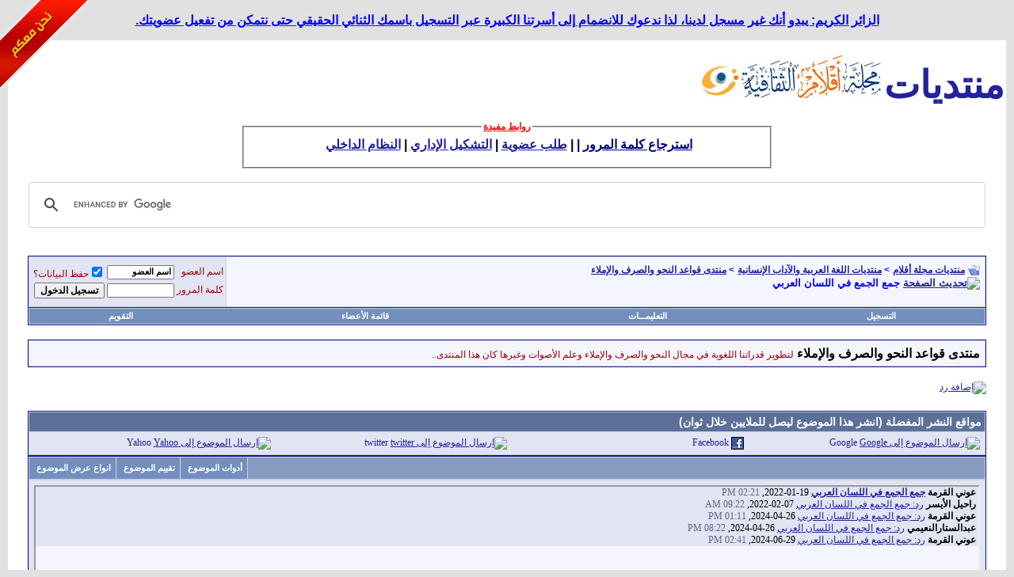

--- FILE ---
content_type: text/html; charset=windows-1256
request_url: http://montada.aklaam.net/showthread.php?s=5da24a49b084495355fca0d170186912&mode=hybrid&t=69941
body_size: 23975
content:
<!DOCTYPE html PUBLIC "-//W3C//DTD XHTML 1.0 Transitional//EN" "http://www.w3.org/TR/xhtml1/DTD/xhtml1-transitional.dtd">
<html xmlns="http://www.w3.org/1999/xhtml" dir="rtl" lang="ar">
<head>
	<!-- ADDINFO BAR PLUGIN -->
<link rel="stylesheet" href="infobar.css" type="text/css" />
<!-- END ADDINFO BAR PLUGIN -->
<meta http-equiv="Content-Type" content="text/html; charset=windows-1256" />
<meta name="generator" content="vBulletin 3.8.3" />

<meta name="keywords" content=" جمع الجمع في اللسان العربي, ثقافة, فن, شعر,سامر سكيك,أقلام,سياسة,فلسطين,غزة,قصة,منتدى,خواطر,قصص قصيرة,قصائد,علوم،تكنولوجيا،أدب،فن تشكيلي" />
<meta name="description" content=" جمع الجمع في اللسان العربي منتدى  قواعد النحو والصرف والإملاء" />


<!-- CSS Stylesheet -->
<style type="text/css" id="vbulletin_css">
/**
* vBulletin 3.8.3 CSS
* Style: 'Original'; Style ID: 1
*/
body
{
	background: #E1E1E2;
	color: #000000;
	font: 13pt Arial;
	margin: 5px 10px 10px 10px;
	padding: 0px;
}
a:link, body_alink
{
	color: #22229C;
}
a:visited, body_avisited
{
	color: #22229C;
}
a:hover, a:active, body_ahover
{
	color: #FF4400;
}
.page
{
	background: #FFFFFF;
	color: #000000;
	font-size: 12pt;
}
td, th, p, li
{
	color: #0000FF;
	font: bold 12pt Arial;
}
.tborder
{
	background: #D1D1E1;
	color: #000000;
	border: 1px solid #0B198C;
}
.tcat
{
	background: #869BBF url(images/gradients/gradient_tcat.gif) repeat-x top left;
	color: #FFFFFF;
	font: bold 12pt Arial;
}
.tcat a:link, .tcat_alink
{
	color: #ffffff;
	text-decoration: none;
}
.tcat a:visited, .tcat_avisited
{
	color: #ffffff;
	text-decoration: none;
}
.tcat a:hover, .tcat a:active, .tcat_ahover
{
	color: #FFFF66;
	text-decoration: underline;
}
.thead
{
	background: #5C7099 url(images/gradients/gradient_thead.gif) repeat-x top left;
	color: #FFFFFF;
	font: bold 14px Arial;
}
.thead a:link, .thead_alink
{
	color: #FFFFFF;
}
.thead a:visited, .thead_avisited
{
	color: #FFFFFF;
}
.thead a:hover, .thead a:active, .thead_ahover
{
	color: #FFFF00;
}
.tfoot
{
	background: #3E5C92;
	color: #E0E0F6;
	font: 12pt Arial;
}
.tfoot a:link, .tfoot_alink
{
	color: #E0E0F6;
}
.tfoot a:visited, .tfoot_avisited
{
	color: #E0E0F6;
}
.tfoot a:hover, .tfoot a:active, .tfoot_ahover
{
	color: #FFFF66;
}
.alt1, .alt1Active
{
	background: #F5F5FF;
	color: #000000;
}
.alt2, .alt2Active
{
	background: #E1E4F2;
	color: #000000;
}
.inlinemod
{
	background: #FFFFCC;
	color: #000000;
}
.wysiwyg
{
	background: #F5F5FF;
	color: #0000FF;
	font: bold 12pt ِArial;
}
textarea, .bginput
{
	font: bold 12pt Arial;
}
.bginput option, .bginput optgroup
{
	font-size: 12pt;
	font-family: Arial;
}
.button
{
	font: Bold 12px Arial;
}
select
{
	font: 12px Arial;
}
option, optgroup
{
	font-size: 12px;
	font-family: Arial;
}
.smallfont
{
	color: #990000;
	font: 12px tahoma;
}
.time
{
	color: #666686;
}
.navbar
{
	font: bold 12px arial;
}
.highlight
{
	color: #FF0000;
	font: bold 12pt Arial;
}
.fjsel
{
	background: #3E5C92;
	color: #E0E0F6;
}
.fjdpth0
{
	background: #F7F7F7;
	color: #000000;
}
.panel
{
	background: #E4E7F5 url(images/gradients/gradient_panel.gif) repeat-x top left;
	color: #000000;
	font-size: 12pt;
	padding: 10px;
	border: 2px outset;
}
.panelsurround
{
	background: #D1D4E0 url(images/gradients/gradient_panelsurround.gif) repeat-x top left;
	color: #000000;
}
legend
{
	color: #22229C;
	font: 12px Arial;
}
.vbmenu_control
{
	background: #738FBF;
	color: #FFFFFF;
	font: bold 11px tahoma;
	padding: 3px 6px 3px 6px;
	white-space: nowrap;
}
.vbmenu_control a:link, .vbmenu_control_alink
{
	color: #FFFFFF;
	text-decoration: none;
}
.vbmenu_control a:visited, .vbmenu_control_avisited
{
	color: #FFFFFF;
	text-decoration: none;
}
.vbmenu_control a:hover, .vbmenu_control a:active, .vbmenu_control_ahover
{
	color: #FFFFFF;
	text-decoration: underline;
}
.vbmenu_popup
{
	background: #FFFFFF;
	color: #000000;
	border: 1px solid #0B198C;
}
.vbmenu_option
{
	background: #BBC7CE;
	color: #000000;
	font: 11px tahoma;
	white-space: nowrap;
	cursor: pointer;
}
.vbmenu_option a:link, .vbmenu_option_alink
{
	color: #22229C;
	text-decoration: none;
}
.vbmenu_option a:visited, .vbmenu_option_avisited
{
	color: #22229C;
	text-decoration: none;
}
.vbmenu_option a:hover, .vbmenu_option a:active, .vbmenu_option_ahover
{
	color: #FFFFFF;
	text-decoration: none;
}
.vbmenu_hilite
{
	background: #8A949E;
	color: #FFFFFF;
	font: 11px tahoma;
	white-space: nowrap;
	cursor: pointer;
}
.vbmenu_hilite a:link, .vbmenu_hilite_alink
{
	color: #FFFFFF;
	text-decoration: none;
}
.vbmenu_hilite a:visited, .vbmenu_hilite_avisited
{
	color: #FFFFFF;
	text-decoration: none;
}
.vbmenu_hilite a:hover, .vbmenu_hilite a:active, .vbmenu_hilite_ahover
{
	color: #FFFFFF;
	text-decoration: none;
}
/* ***** styling for 'big' usernames on postbit etc. ***** */
.bigusername { font-size: 14pt; }

/* ***** small padding on 'thead' elements ***** */
td.thead, div.thead { padding: 4px; }

/* ***** basic styles for multi-page nav elements */
.pagenav a { text-decoration: none; }
.pagenav td { padding: 2px 4px 2px 4px; }

/* ***** define margin and font-size for elements inside panels ***** */
.fieldset { margin-bottom: 6px; }
.fieldset, .fieldset td, .fieldset p, .fieldset li { font-size: 12px; }

/* ***** don't change the following ***** */
form { display: inline; }
label { cursor: default; }
.normal { font-weight: normal; }
.inlineimg { vertical-align: middle; }
.gulfsonaa
{
padding: 1px;
BORDER-TOP: 1px ridge #E8E3CF; 
BORDER-LEFT: 1px ridge #E8E3CF; 
BORDER-RIGHT: 1px ridge #FDF7EB; 
BORDER-BOTTOM: 1px ridge #FDF7EB; 
background-color:#E8E3CF; 
background-image: url("images/body.gif");
text-align: center;
color:#ff0000;
font: 12px MS Sans Serif,Arial;
cursor: hand;
width: 80px;
height: 20px
}
.gulfsonab
{
padding: 1px;
BORDER-TOP: 1px ridge #E8E3CF; 
BORDER-LEFT: 1px ridge #E8E3CF; 
BORDER-RIGHT: 1px ridge #FDF7EB; 
BORDER-BOTTOM: 1px ridge #FDF7EB; 
background-color:#E8E3CF; 
background-image: url("images/body.gif");
text-align: center;
color:#0012FF;
font: 12px MS Sans Serif,Arial;
cursor: hand;
width: 80px;
height: 20px
}
.gulfsonad
{
padding: 1px;
BORDER-TOP: 1px ridge #E8E3CF; 
BORDER-LEFT: 1px ridge #E8E3CF; 
BORDER-RIGHT: 1px ridge #FDF7EB; 
BORDER-BOTTOM: 1px ridge #FDF7EB; 
background-color:#E8E3CF; 
background-image: url("images/body.gif");
text-align: center;
color:#0F7432;
font: 12px MS Sans Serif,Arial;
cursor: hand;
width: 80px;
height: 20px
}
.gulfsonac
{
padding: 1px;
BORDER-TOP: 1px ridge #E8E3CF; 
BORDER-LEFT: 1px ridge #E8E3CF; 
BORDER-RIGHT: 1px ridge #FDF7EB; 
BORDER-BOTTOM: 1px ridge #FDF7EB; 
background-color:#E8E3CF; 
background-image: url("images/body.gif");
text-align: center;
color:#513407;
font: 12px MS Sans Serif,arial;
cursor: hand;
width: 80px;
height: 20px
}
.gulfsonn
{
background: #F4F8FE url("images/body.gif");
color: #092881;
font-size: 10pt;
border: 1px solid #8596CA;
text-align: center;
cursor: hand; 
width: 54px; 
height: 20px
}
.gulfsonm
{
background: #F4F8FE url("images/body.gif");
color: #092881;
font-size: 8pt;
border: 1px solid #8596CA;
text-align: center;
cursor: hand; 
width: 197px; 
height: 20px
}





.red
{
margin: 0px 0px 0px 0px;
width:48;
border: 2px solid #FF6600;
cursor: pointer;
font-family:MS Sans Serif; 
font-size:10px; 
vertical-align:middle; 
letter-spacing:0; 
color:#FF6600; 
padding-****:0; 
padding-right:0; 
padding-top:0; 
padding-bottom:0; 
background-color:#ffffff;
background-image: url('altaer/color_bg.gif'); 
text-align:center;
}

.green
{
margin: 0px 0px 0px 0px;
width:48;
border: 2px solid #008000;
cursor: pointer;
font-family:MS Sans Serif; 
font-size:10px; 
vertical-align:middle; 
letter-spacing:0; 
color:#008000; 
padding-****:0; 
padding-right:0; 
padding-top:0; 
padding-bottom:0; 
background-color:#ffffff;
background-image: url('altaer/color_bg.gif'); 
text-align:center;
}

.blue
{
margin: 0px 0px 0px 0px;
width:48;
border: 2px solid #0000FF;
cursor: pointer;
font-family:MS Sans Serif; 
font-size:10px; 
vertical-align:middle; 
letter-spacing:0; 
color:#0000FF; 
padding-****:0; 
padding-right:0; 
padding-top:0; 
padding-bottom:0; 
background-color:#ffffff;
background-image: url('altaer/color_bg.gif'); 
text-align:center;
}

.gray
{
margin: 0px 0px 0px 0px;
width:48;
border: 2px solid #CCCCCC;
cursor: pointer;
font-family:MS Sans Serif; 
font-size:10px; 
vertical-align:middle; 
letter-spacing:0; 
color:#CCCCCC; 
padding-****:0; 
padding-right:0; 
padding-top:0; 
padding-bottom:0; 
background-color:#ffffff;
background-image: url('altaer/color_bg.gif'); 
text-align:center;
}

.fushia
{
margin: 0px 0px 0px 0px;
width:48;
border: 2px solid #FF66CC;
cursor: pointer;
font-family:MS Sans Serif; 
font-size:10px; 
vertical-align:middle; 
letter-spacing:0; 
color:#FF66CC; 
padding-****:0; 
padding-right:0; 
padding-top:0; 
padding-bottom:0; 
background-color:#ffffff;
background-image: url('altaer/color_bg.gif'); 
text-align:center;
}

.orang
{
margin: 0px 0px 0px 0px;
width: 48;
border: 2px solid #FF9900;
cursor: pointer;
font-family:MS Sans Serif; 
font-size:10px; 
vertical-align:middle; 
letter-spacing:0; 
color:#FF9900; 
padding-****:0; 
padding-right:0; 
padding-top:0; 
padding-bottom:0; 
background-color:#ffffff;
background-image: url('altaer/color_bg.gif'); 
text-align:center
}

.teal
{
margin: 0px 0px 0px 0px;
width: 48;
border: 2px solid #008080;
cursor: pointer;
font-family:MS Sans Serif; 
font-size:10px; 
vertical-align:middle; 
letter-spacing:0; 
color:#008080; 
padding-****:0; 
padding-right:0; 
padding-top:0; 
padding-bottom:0; 
background-color:#ffffff;
background-image: url('altaer/color_bg.gif'); 
text-align:center;
}

.brown
{
margin: 0px 0px 0px 0px;
width: 48;
border: 2px solid #BF0000;
cursor: pointer;
font-family:MS Sans Serif; 
font-size:10px; 
vertical-align:middle; 
letter-spacing:0; 
color:#BF0000; 
padding-****:0; 
padding-right:0; 
padding-top:0; 
padding-bottom:0; 
background-color:#ffffff;
background-image: url('altaer/color_bg.gif'); 
text-align:center;
}

.pink
{
margin: 0px 0px 0px 0px;
width: 48;
border: 2px solid #CC33FF;
cursor: pointer;
font-family:MS Sans Serif; 
font-size:10px; 
vertical-align:middle; 
letter-spacing:0; 
color:#CC33FF; 
padding-****:0; 
padding-right:0; 
padding-top:0; 
padding-bottom:0; 
background-color:#ffffff;
background-image: url('altaer/color_bg.gif'); 
text-align:center;
}

.black
{
margin: 0px 0px 0px 0px;
width: 48;
border: 2px solid #000000;
cursor: pointer;
font-family:MS Sans Serif; 
font-size:10px; 
vertical-align:middle; 
letter-spacing:0; 
color:#000000; 
padding-****:0; 
padding-right:0; 
padding-top:0; 
padding-bottom:0; 
background-color:#ffffff;
background-image: url('altaer/color_bg.gif'); 
text-align:center;
}

.white
{
margin: 0px 0px 0px 0px;
width: 48;
border: 2px solid #ffffff;
cursor: pointer;
font-family:MS Sans Serif; 
font-size:10px; 
vertical-align:middle; 
letter-spacing:0; 
color:#ffffff; 
padding-****:0; 
padding-right:0; 
padding-top:0; 
padding-bottom:0; 
background-color:#ffffff;
background-image: url('altaer/color_bg.gif'); 
text-align:center;
}
</style>
<link rel="stylesheet" type="text/css" href="clientscript/vbulletin_important.css?v=383" />


<style type="text/css">
.ain_unselectable{
	-moz-user-select:none;
	-khtml-user-select: none;
	cursor:default;
}
</style><!-- / CSS Stylesheet -->
<script language="javascript" type="text/javascript">
function ain_adsense_reload() {
	var ainHTML = document.getElementById("ain_reload").innerHTML;
	var ainHTML_new = ainHTML;
	document.getElementById("ain_reload").innerHTML = ainHTML_new;
}
setInterval('ain_adsense_reload()',180 * 1000);
</script><script type=text/javascript>
<!--
function disableSelection(element) { 
element.onselectstart = function() 
{ 
return false; 
}; 
element.unselectable = "on"; element.style.MozUserSelect = "none"; element.style.cursor = "default";
} 

function onLoad() {
disableSelection(document.getElementById("ain_nocopy_text"));
}
// -->
</script>
 
<script type="text/javascript">
<!--
function disableSelection(target){
if (typeof target.onselectstart!="undefined") //IE route
	target.onselectstart=function(){return false}
else if (typeof target.style.MozUserSelect!="undefined") //Firefox route
	target.style.MozUserSelect="none"
else //All other route (ie: Opera)
	target.onmousedown=function(){return false}
target.style.cursor = "default"
}
// -->
</script>

<script type="text/javascript" src="clientscript/yui/yahoo-dom-event/yahoo-dom-event.js?v=383"></script>
<script type="text/javascript" src="clientscript/yui/connection/connection-min.js?v=383"></script>
<script type="text/javascript">
<!--
var SESSIONURL = "s=82635019b80e1ff10c6091d3887fb7df&";
var SECURITYTOKEN = "guest";
var IMGDIR_MISC = "images/misc";
var vb_disable_ajax = parseInt("0", 10);
// -->
</script>
<script type="text/javascript" src="clientscript/vbulletin_global.js?v=383"></script>
<script type="text/javascript" src="clientscript/vbulletin_menu.js?v=383"></script>


	<link rel="alternate" type="application/rss+xml" title="منتديات مجلة أقلام RSS Feed" href="external.php?type=RSS2" />
	
		<link rel="alternate" type="application/rss+xml" title="منتديات مجلة أقلام - منتدى  قواعد النحو والصرف والإملاء - RSS Feed" href="external.php?type=RSS2&amp;forumids=35" />
	
<link rel="stylesheet" href="ugc.css" type="text/css" /><!-- الرجاء ثم الرجاء ثم الرجاء عدم التعديل على الهاك او الاقتباس منه ولانسمح بذلك كليا اخوكم ابو عمر -->
<!--Javascript-->
<script type="text/javascript" src="massy/poem.js"></script>
<script type="text/javascript" src="massy/gradient.js"></script>
<style type="text/css">
.bdr130button {
	padding: 1px;
	border: none;
}
.rainbow{ behavior: url('massy/rainbow.htc') } 
.saleh-info {
	font-family: Arial;
	font-size: 15px;
	font-weight: bold;
	color: #000000;
	background-image: url('images/toolbox/info.png');
	background-color: #EAEEFB;
	background-repeat: no-repeat;
	background-position: right 10px;
	border: 1px solid #203FAA;
	padding: 15px 65px 10px 5px;
	display: block;
}
.saleh-caution {
	font-family: Arial;
	font-size: 15px;
	font-weight: bold;
	color: #000000;
	background-image: url('images/toolbox/caution.png');
	background-repeat: no-repeat;
	background-color: #FFFFCC;
	background-position: right 10px;
	border: 1px solid #990000;
	padding: 15px 65px 10px 5px;
}
.saleh-warning {
	font-family: Arial;
	font-size: 15px;
	font-weight: bold;
	color: #000000;
	background-image: url('images/toolbox/warning.png');
	background-color: #FFCCCC;
	background-repeat: no-repeat;
	background-position: right 10px;
	border: 1px solid #FF0000;
	padding: 15px 65px 10px 5px;
}

</style>
<!-- /  www.bdr130.net الجقوق محفوظة ولااسمح بازالتها او التعديل على الملفات اخوكم الدربيل  - ابو عمر -->
<script language="JavaScript">
<!--
function stopError() {
return true;
}
window.onerror = stopError;
// -->
</script>
<script>
nereidFadeObjects = new Object();
nereidFadeTimers = new Object();
function nereidFade(object, destOp, rate, delta){
if (!document.all)
return
if (object != "[object]"){  
setTimeout("nereidFade("+object+","+destOp+","+rate+","+delta+")",0);
return;
}
clearTimeout(nereidFadeTimers[object.sourceIndex]);
    diff = destOp-object.filters.alpha.opacity;
    direction = 1;
    if (object.filters.alpha.opacity > destOp){
    direction = -1;
    }
    delta=Math.min(direction*diff,delta);
    object.filters.alpha.opacity+=direction*delta;
    if (object.filters.alpha.opacity != destOp){
        nereidFadeObjects[object.sourceIndex]=object;
        nereidFadeTimers[object.sourceIndex]=setTimeout("nereidFade(nereidFadeObjects["+object.sourceIndex+"],"+destOp+","+rate+","+delta+")",rate);
    }
}
</script>
<style>
.shakeimage{
position:relative
}
</style>
<script language="JavaScript1.2">
var rector=3
var stopit=0 
var a=1
function init(which){
stopit=0
shake=which
shake.style.left=0
shake.style.top=0
}
function rattleimage(){
if ((!document.all&&!document.getElementById)||stopit==1)
return
if (a==1){
shake.style.top=parseInt(shake.style.top)+rector
}
else if (a==2){
shake.style.left=parseInt(shake.style.left)+rector
}
else if (a==3){
shake.style.top=parseInt(shake.style.top)-rector
}
else{
shake.style.left=parseInt(shake.style.left)-rector
}
if (a<4)
a++
else
a=1
setTimeout("rattleimage()",50)
}
function stoprattle(which){
stopit=1
which.style.left=0
which.style.top=0
}
</script>

<script language="JavaScript1.2">
function flashit(){
if (!document.all)
return
if (myexample.style.borderColor=="blue")
myexample.style.borderColor="red"
else
myexample.style.borderColor="blue"
}
setInterval("flashit()", 200)
</script>
<!-- /  www.bdr130.net الجقوق محفوظة ولااسمح بازالتها او التعديل على الملفات اخوكم الدربيل  - ابو عمر -->
				<!--hide-addon-->
		
			<script type="text/javascript"><!--
			var hpostid = 0;
			var hmax = 0;
			function findposts(obj,call){
				ruf = call;
				var laenge = obj.innerHTML.length;
				if (hmax == '0'){
					hmax = laenge;
				} else if (hmax < laenge){
					hmax = laenge;
					Rufen(ruf);
				}
			}
			var hide_aktiv = null;
			var unhide = null;
			var zahl = 0;
			var old;
			var postid
			function Rufen(posting){
				if (window.XMLHttpRequest) {
					unhide = new XMLHttpRequest();
				} else if (window.ActiveXObject) {
					unhide = new ActiveXObject("Microsoft.XMLHTTP");
				}
				old = posting
				var postids = posting.split(",");
				if ( zahl < postids.length){
					postid = postids[zahl];
					unhide.open("POST", "showthread.php", true);
					unhide.onreadystatechange = ausgeben;
					unhide.setRequestHeader(
						"Content-Type",
						"application/x-www-form-urlencoded");
					unhide.send("do=whatever&p="+postid+"&all="+old);
				} else zahl = 0;
			}

			function ausgeben() {
				if (unhide.readyState == 4) {
					if (unhide.responseText != 'sid_hide_still_active'){
						document.getElementById("post_message_"+postid).innerHTML =
							unhide.responseText;
						zahl++;
						Rufen(old);
					} else {
						zahl++;
						Rufen(old);
					}
				}
				else setTimeout('ausgeben()', 200);
			}
			//-->
			</script>
		
<!-- الرجاء ثم الرجاء ثم الرجاء عدم التعديل على الهاك او الاقتباس منه ولانسمح بذلك كليا اخوكم ابو عمر -->
	<title> جمع الجمع في اللسان العربي - منتديات مجلة أقلام</title>
	<script type="text/javascript" src="clientscript/vbulletin_post_loader.js?v=383"></script>
	<style type="text/css" id="vbulletin_showthread_css">
	<!--
	
	#links div { white-space: nowrap; }
	#links img { vertical-align: middle; }
	-->
	</style>
</head>
<body onload="onLoad()">
<script language="javascript1.2" type="text/javascript">
function disableselect(e){
return false
}

function reEnable(){
return true
}

document.onselectstart=new Function ("return false")

if (window.sidebar){
document.onmousedown=disableselect
document.onclick=reEnable
}
</script><div id="ain_nocopy_text" unselectable="on" class="ain_unselectable"><!-- ADDINFO BAR PLUGIN -->
<div id="infobar"><center><a href="register.php"><p>الزائر الكريم: يبدو أنك غير مسجل لدينا، لذا ندعوك للانضمام إلى أسرتنا الكبيرة عبر التسجيل باسمك الثنائي الحقيقي حتى نتمكن من تفعيل عضويتك.</p></a></center></div>
<!-- END ADDINFO BAR PLUGIN -->
<head>
<script type="text/javascript">
window.google_analytics_uacct = "UA-9661250-2";
</script>
<center>
<script type="text/javascript" src="http://www.google.com/jsapi?key=ABQIAAAAYoEYnZNx9RQXhXBE7g5dURQBfAWvbc_qwj26g_-i1OIWCBBE9RRKaxAklVI1wVzKqIv010p8SwKuAA"></script>

<script type="text/javascript" src="http://www.aklaam.net/forum/gfeedfetcher.js"></script>

<script type="text/javascript" src="http://www.aklaam.net/forum/gajaxticker.js">

/***********************************************
* gAjax RSS Ticker- (c) Dynamic Drive (www.dynamicdrive.com)
* Requires "gfeedfetcher.js" class
* This notice MUST stay intact for legal use
* Visit http://www.dynamicdrive.com/ for full source code
***********************************************/

</script>
</center>
<style type="text/css">

.titlefield{ /*CSS for RSS title link in general*/
text-decoration: none;text-align:right;color:#fff;font-weight:bold
}

.labelfield{ /*CSS for label field in general*/
color:brown;
font-size: 100%; 
}

.datefield{ /*CSS for date field in general*/
color:gray;
font-size: 100%;
}

#example1{ /*Demo 1 main container*/


}


code{ /*CSS for insructions*/
color: red;
font-family:Arial
font-size: 18pt

}

</style>
</head>








<table style="width: 100%; border-collapse: collapse" bordercolor="#000000" cellspacing="4" cellpadding="2" bgcolor="#ffffff" summary="" align="center" border="0">
<tbody>
<tr valign="center">
<td width="40%">
<p><a href="http://montada.aklaam.net" style="text-decoration:none"><font size="14">منتديات</font></a>
<a href="http://www.aklaam.net/newaqlam"><img title="تأسست في غزة عام 1999، ويرأس تحريرها الشاعر الدكتور سامر سكيك"  border="0" src="http://aklaam.net/newaqlam/images/aklaamlogo.jpg" /></a>&nbsp;</p></td>
<td width="60%">
<div style="float:top left; position:absolute; overflow:visible; left:0px; top:0px; height:140px; width:129px;">  
<a href="http://www.aklaam.net/" target="_blank"><img src="http://www.aklaam.net/newaqlam/images/gaza.gif" border="0" alt="نحن مع غزة"></a></div>  
<center>


</center>


</center>

</td></tr></tbody></table>


<table style="width: 100%; height: 1; border-collapse: collapse" bordercolor="#000000" cellspacing="4" cellpadding="4" bgcolor="#869BBF" summary="" align="center" border="0">
<tbody>
<tr valign="center">


</center>

</tr></tbody></table>



<meta http-equiv="Content-Language" content="fr">









<!-- open content container -->

<div align="center">
	<div class="page" style="width:100%; text-align:right">
		<div style="padding:0px 25px 0px 25px" align="right">






<script async src="https://pagead2.googlesyndication.com/pagead/js/adsbygoogle.js?client=ca-pub-7255557271781075"
     crossorigin="anonymous"></script>


<!-- atsharing.com|بداية هاك روابط مفيدة-->
<center><fieldset style="width: 640px; height: 40px">
<legend align="right"><u><strong><font color="#ff0000">روابط مفيدة</font></strong></u></legend>
<center><strong><a href="login.php?do=lostpw"><span style="text-decoration: none"><font color="#000080">استرجاع كلمة المرور</font></span></a><font color="#000080"> | </font><a style="cursor: hand; text-decoration: none" onclick="this.style.behavior='url(#default#homepage)';this.setHomePage
('http://montada.aklaam.net/');"> |&nbsp;<font color="#000080"><a href="http://montada.aklaam.net/register.php"><span style="text-decoration: none">طلب عضوية</a></font>&nbsp;| <font color="#000080"><a href="http://montada.aklaam.net/showgroups.php"><span style="text-decoration: none">التشكيل الإداري</a></font>&nbsp;| <font color="#000080"><a href="http://montada.aklaam.net/rules.htm"><span style="text-decoration: none">النظام الداخلي</a></font>&nbsp;</font><font color="#000080"></center></strong></td></td>
</font></span></center></strong></fieldset></td></td>
<!-- atsharing.com/نهاية هاك روابط مفيدة-->


<center>
<script async src="https://cse.google.com/cse.js?cx=5678354c6b2da0b27"></script>
<div class="gcse-search"></div>





<script type="text/javascript">
var gaJsHost = (("https:" == document.location.protocol) ? "https://ssl." : "http://www.");
document.write(unescape("%3Cscript src='" + gaJsHost + "google-analytics.com/ga.js' type='text/javascript'%3E%3C/script%3E"));
</script>
<script type="text/javascript">
try {
var pageTracker = _gat._getTracker("UA-9661250-2");
pageTracker._trackPageview();
} catch(err) {}</script>
                                                 <script type="text/javascript">
                                                 var rainbowcount = 0;
                                                 var glitcount=0;
                                                 var glitstring='';
                                                 var shimmercount=0;
                                                 var shimmerstring='';
                                                 var ie4 = false;
                                                         if(document.all) {
                                                                 ie4 = true;
                                                         }
                                                         function setContent(name, value) {
                                                                 var d;
                                                                 if (ie4) {
                                                                         d = document.all[name];
                                                                 } else {
                                                                         d = document.getElementById(name);
                                                                 }
                                                                 d.innerHTML = value;
                                                         }

                                                         function getContent(name) {
                                                                 var d;
                                                                 if (ie4) {
                                                                         d = document.all[name];
                                                                 } else {
                                                                         d = document.getElementById(name);
                                                                 }
                                                                 return d.innerHTML;
                                                         }

                                                         function setColor(name, value) {
                                                                 var d;
                                                                 if (ie4) {
                                                                         d = document.all[name];
                                                                 } else {
                                                                         d = document.getElementById(name);
                                                                 }
                                                                 d.style.color = value;
                                                         }

                                                         function getColor(name) {
                                                                 var d;
                                                                 if (ie4) {
                                                                         d = document.all[name];
                                                                 } else {
                                                                         d = document.getElementById(name);
                                                                 }
                                                                 return d.style.color;
                                                         }
                                                                 function toSpans(span) {
                                                                   var str=span.firstChild.data;
                                                                   var a=str.length;
                                                                   span.removeChild(span.firstChild);
                                                                   for(var i=0; i<a; i++) {
                                                                         var theSpan=document.createElement("SPAN");
                                                                         theSpan.appendChild(document.createTextNode(str.charAt(i)));
                                                                         span.appendChild(theSpan);
                                                                   }
                                                                 }
                                                         function glitter(name, col, speed) {
                                                                 var value = getContent(name);
                                                                 while ( value.indexOf("&nbsp;", "-10") != (-1) ) {
                                                                         var value = value.replace("&nbsp;", "");
                                                                         };
                                                                 if (value.indexOf('<span') >= 0) { return; }
                                                                 var length = 0;
                                                                 var str = '';
                                                                 var ch;
                                                                 var token = '';
                                                                 var htmltag = false;
                                                                 for (i = 0; i < value.length; i++) {
                                                                         ch = value.substring(i, i+1);
                                                                         if (i < value.length - 1) { nextch = value.substring(i+1, i+2); } else { nextch = ' '; }
                                                                         token += ch;
                                                                         if (ch == '<' && '/aAbBpPhHiIoOuUlLtT'.indexOf(nextch) >= 0) { htmltag = true; }
                                                                         if (ch == '>' && htmltag) { htmltag = false; }
                                                                         if (!htmltag && ch.charCodeAt(0) > 30 && ch != ' ' && ch != '\n') {
                                                                                 str += '<span id="' + name + '_' + length + '">' + token + '</span>';
                                                                                 token = '';
                                                                                 length++;
                                                                         }
                                                                 }
                                                                 setContent(name, str);
                                                                 glitcommand = 'glitterloop(\'' + name + '\', ' + length + ', 0, 1, \'' + col + '\', ' + speed + ')';
                                                                 setTimeout(glitcommand , speed);
                                                         }
                                                         function shine(name, col, speed) {
                                                                         var value = getContent(name);
                                                                         while ( value.indexOf("&nbsp;", "-10") != (-1) ) {
                                                                                 var value = value.replace("&nbsp;", "");
                                                                                 };
                                                                         if (value.indexOf('<span') >= 0) { return; }
                                                                         var length = 0;
                                                                                         var str = '';
                                                                         var ch;
                                                                         var token = '';
                                                                         var htmltag = false;
                                                             for (i = 0; i < value.length; i++) {
                                                                                 ch = value.substring(i, i+1);
                                                                                 if (i < value.length - 1) { nextch = value.substring(i+1, i+2); } else { nextch = ' '; }
                                                                                 token += ch;
                                                                                 if (ch == '<' && '/aAbBpPhHiIoOuUlLtT'.indexOf(nextch) >= 0) { htmltag = true; }
                                                                                 if (ch == '>' && htmltag) { htmltag = false; }
                                                                                 if (!htmltag && ch.charCodeAt(0) > 30 && ch != ' ' && ch != '\n') {
                                                                                                                 str += '<span id="' + name + '_' + length + '">' + token + '</span>';
                                                                                         token = '';
                                                                                         length++;
                                                                                 }
                                                             }
                                                                 setContent(name, str);
                                                                 shinecommand = 'shineloop(\'' + name + '\', ' + length + ', 0, 1, \'' + col + '\', ' + speed + ')';
                                                                 setTimeout(shinecommand , speed);
                                                         }
                                                                 function RainbowSpan(span, hue, deg, brt, spd, hspd) {
                                                                         this.deg=(deg==null?360:Math.abs(deg));
                                                                         this.hue=(hue==null?0:Math.abs(hue)%360);
                                                                         this.hspd=(hspd==null?3:Math.abs(hspd)%360);
                                                                         this.length=span.firstChild.data.length;
                                                                         this.span=span;
                                                                         this.speed=(spd==null?50:Math.abs(spd));
                                                                         this.hInc=this.deg/this.length;
                                                                         this.brt=(brt==null?255:Math.abs(brt)%256);
                                                                         this.timer=null;
                                                                         toSpans(span);
                                                                         this.moveRainbow();
                                                                 }
                                                 RainbowSpan.prototype.moveRainbow = function() {
                                                   if(this.hue>359) this.hue-=360;
                                                   var color;
                                                   var b=this.brt;
                                                   var a=this.length;
                                                   var h=this.hue;

                                                   for(var i=0; i<a; i++) {

                                                     if(h>359) h-=360;

                                                     if(h<60) { color=Math.floor(((h)/60)*b); red=b;grn=color;blu=0; }
                                                     else if(h<120) { color=Math.floor(((h-60)/60)*b); red=b-color;grn=b;blu=0; }
                                                     else if(h<180) { color=Math.floor(((h-120)/60)*b); red=0;grn=b;blu=color; }
                                                     else if(h<240) { color=Math.floor(((h-180)/60)*b); red=0;grn=b-color;blu=b; }
                                                     else if(h<300) { color=Math.floor(((h-240)/60)*b); red=color;grn=0;blu=b; }
                                                     else { color=Math.floor(((h-300)/60)*b); red=b;grn=0;blu=b-color; }

                                                     h+=this.hInc;

                                                     this.span.childNodes[i].style.color="rgb("+red+", "+grn+", "+blu+")";
                                                   }
                                                   this.hue+=this.hspd;
                                                 }
                                                         function shineloop(name, length, ind, delta, col, speed) {
                                                                         var next = ind + delta;
                                                                         if (next >= length) { delta = delta * -1; next = ind + delta; }
                                                                         if (next < 0) { delta = delta * -1; next = ind + delta; }
                                                                 setColor(name + '_' + ind, getColor(name + '_' + next));
                                                                 setColor(name + '_' + next, col);
                                                                 shinecommand = 'shineloop(\'' + name + '\', ' + length + ', ' + next + ', ' + delta + ', \'' + col + '\', ' + speed + ')';
                                                                 setTimeout(shinecommand , speed);
                                                                 }

                                                         function glitterloop(name, length, ind, delta, col, speed) {
                                                                         var new_spd = Math.floor(Math.random()*31);
                                                                         var new_spd = (new_spd - 15);
                                                                         var new_spd = (new_spd + speed);
                                                                         var next = Math.floor(Math.random()*(length+1));
                                                                     if (next >= length) { delta = delta * -1; next = (-1); }
                                                                     if (next < 0) { delta = delta * -1; next = 1; }
                                                                 setColor(name + '_' + ind, getColor(name + '_' + next));
                                                                 setColor(name + '_' + next, col);
                                                                 glitcommand = 'glitterloop(\'' + name + '\', ' + length + ', ' + next + ', ' + delta + ', \'' + col + '\', ' + speed + ')';
                                                                 setTimeout(glitcommand , new_spd);
                                                         }
                                                 </script>
                        
<br />

<!-- breadcrumb, login, pm info -->
<table class="tborder" cellpadding="6" cellspacing="1" border="0" width="100%" align="center">
<tr>
	<td class="alt1" width="100%">
		
			<table cellpadding="0" cellspacing="0" border="0">
			<tr valign="bottom">
				<td><a href="#" onclick="history.back(1); return false;"><img src="images/misc/navbits_start.gif" alt="العودة" border="0" /></a></td>
				<td>&nbsp;</td>
				<td width="100%"><span class="navbar"><a href="index.php?s=82635019b80e1ff10c6091d3887fb7df" accesskey="1">منتديات مجلة أقلام</a></span> 
	<span class="navbar">&gt; <a href="forumdisplay.php?s=82635019b80e1ff10c6091d3887fb7df&amp;f=76">منتديات اللغة العربية والآداب الإنسانية</a></span>


	<span class="navbar">&gt; <a href="forumdisplay.php?s=82635019b80e1ff10c6091d3887fb7df&amp;f=35">منتدى  قواعد النحو والصرف والإملاء</a></span>

</td>
			</tr>
			<tr>
				<td class="navbar" style="font-size:10pt; padding-top:1px" colspan="3"><a href="/showthread.php?s=5da24a49b084495355fca0d170186912&amp;mode=hybrid&amp;t=69941"><img class="inlineimg" src="images/misc/navbits_finallink_rtl.gif" alt="تحديث الصفحة" border="0" /></a> <strong>
	 جمع الجمع في اللسان العربي

<br /><script type="text/javascript"><!--
google_ad_client = "pub-7255557271781075";
google_ad_slot = "";
google_ad_width = 468;
google_ad_height = 15;
//-->
</script>
<script type="text/javascript"
src="http://pagead2.googlesyndication.com/pagead/show_ads.js">
</script></strong></td>
			</tr>
			</table>
		
	</td>

	<td class="alt2" nowrap="nowrap" style="padding:0px">
		<!-- login form -->
        <form action="login.php?do=login" method="post" onsubmit="md5hash(vb_login_password, vb_login_md5password, vb_login_md5password_utf, 0)"> 
        <script type="text/javascript" src="clientscript/vbulletin_md5.js?v=383"></script> 
        <table cellpadding="0" cellspacing="3" border="0"> 
        <tr> 
            <td class="smallfont"><label for="navbar_username">اسم العضو</label></td> 
            <td><input type="text" class="bginput" style="font-size: 11px" name="vb_login_username" id="navbar_username" size="10" accesskey="u" tabindex="101" value="اسم العضو" onfocus="if (this.value == 'اسم العضو') this.value = '';" /></td> 
            <td class="smallfont" colspan="2" nowrap="nowrap"><label for="cb_cookieuser_navbar"><input type="checkbox" name="cookieuser" value="1" tabindex="103" id="cb_cookieuser_navbar" accesskey="c" checked="checked" />حفظ البيانات؟</label></td> 
        </tr> 
        <tr> 
            <td class="smallfont"><label for="navbar_password">كلمة المرور</label></td> 
            <td><input type="password" class="bginput" style="font-size: 11px" name="vb_login_password" id="navbar_password" size="10" tabindex="102" /></td> 
            <td><input type="submit" class="button" value="تسجيل الدخول" tabindex="104" title="ادخل اسم العضو وكلمة المرور الخاصة بك في الحقول المجاورة لتسجيل الدخول, أو اضغط على رابط 'التسجيل' لإنشاء حساب خاص بك." accesskey="s" /></td> 
        </tr> 
        </table> 
        <input type="hidden" name="s" value="82635019b80e1ff10c6091d3887fb7df" /> 
        <input type="hidden" name="do" value="login" />         
        <input type="hidden" name="vb_login_md5password" /> 
        <input type="hidden" name="vb_login_md5password_utf" /> 
        </form>  


		<!-- / login form -->
	</td>

</tr>
</table>
<!-- / breadcrumb, login, pm info -->

<!-- nav buttons bar -->
<div class="tborder" style="padding:1px; border-top-width:0px">
	<table cellpadding="0" cellspacing="0" border="0" width="100%" align="center">
	<tr align="center">
		
		
			<td class="vbmenu_control"><a href="register.php?s=82635019b80e1ff10c6091d3887fb7df" rel="nofollow">التسجيل</a></td>
		
		
		<td class="vbmenu_control"><a href="faq.php?s=82635019b80e1ff10c6091d3887fb7df" accesskey="5">التعليمـــات</a></td>
		
			<td class="vbmenu_control"><a href="memberlist.php?s=82635019b80e1ff10c6091d3887fb7df">قائمة الأعضاء</a></td>
		
		<td class="vbmenu_control"><a href="calendar.php?s=82635019b80e1ff10c6091d3887fb7df">التقويم</a></td>
		
			
			
		
		
		
		</tr>
	</table>
</div>
<!-- / nav buttons bar -->

<br />




	<table class="tborder" cellpadding="6" cellspacing="1" border="0" width="100%" align="center">
	<tr>
		<td class="alt1" width="100%"><strong>منتدى  قواعد النحو والصرف والإملاء</strong> <span class="smallfont">لتطوير قدراتنا اللغوية في مجال النحو والصرف والإملاء وعلم الأصوات وغيرها كان هذا المنتدى..</span></td>
	</tr>
	</table>
	<br />



<!-- NAVBAR POPUP MENUS -->

	

	
<!-- / NAVBAR POPUP MENUS -->

<!-- PAGENAV POPUP -->
	<div class="vbmenu_popup" id="pagenav_menu" style="display:none">
		<table cellpadding="4" cellspacing="1" border="0">
		<tr>
			<td class="thead" nowrap="nowrap">الذهاب إلى الصفحة...</td>
		</tr>
		<tr>
			<td class="vbmenu_option" title="nohilite">
			<form action="index.php" method="get" onsubmit="return this.gotopage()" id="pagenav_form">
				<input type="text" class="bginput" id="pagenav_itxt" style="font-size:11px" size="4" />
				<input type="button" class="button" id="pagenav_ibtn" value="إذهب" />
			</form>
			</td>
		</tr>
		</table>
	</div>
<!-- / PAGENAV POPUP -->









<a name="poststop" id="poststop"></a>

<!-- controls above postbits -->



<table cellpadding="0" cellspacing="0" border="0" width="100%" style="margin-bottom:3px">
<tr valign="bottom">
	
		<td class="smallfont"><a href="newreply.php?s=82635019b80e1ff10c6091d3887fb7df&amp;do=newreply&amp;noquote=1&amp;p=498860" rel="nofollow"><img src="images/buttons/reply.gif" alt="إضافة رد" border="0" /></a></td>
	
	
</tr>
</table>
<!-- / controls above postbits -->


<!-- social bookmarking links -->
	<br />
	<table cellpadding="6" cellspacing="1" border="0" width="100%" class="tborder" align="center">
	<tr>
		<td class="thead">مواقع النشر المفضلة (انشر هذا الموضوع ليصل للملايين خلال ثوان)</td>
	</tr>
	<tr>
		<td class="alt2" style="padding-top:0px"><div style="clear:both"></div><ul style="list-style-type:none; margin:0px; padding:0px"><li class="smallfont" style="width:25%; min-width:160px; float:right; margin-top:6px">
	
		<a href="http://www.google.com/bookmarks/mark?op=edit&amp;output=popup&amp;bkmk=http%3A%2F%2Fmontada.aklaam.net%2Fshowthread.php%3Ft%3D69941&amp;title=%CC%E3%DA+%C7%E1%CC%E3%DA+%DD%ED+%C7%E1%E1%D3%C7%E4+%C7%E1%DA%D1%C8%ED" target="socialbookmark"><img src="images/misc/bookmarksite_google.gif" border="0" alt="إرسال الموضوع إلى Google" class="inlineimg" /></a>
	
	<a href="http://www.google.com/bookmarks/mark?op=edit&amp;output=popup&amp;bkmk=http%3A%2F%2Fmontada.aklaam.net%2Fshowthread.php%3Ft%3D69941&amp;title=%CC%E3%DA+%C7%E1%CC%E3%DA+%DD%ED+%C7%E1%E1%D3%C7%E4+%C7%E1%DA%D1%C8%ED" target="socialbookmark" style="text-decoration:none">Google</a>
</li><li class="smallfont" style="width:25%; min-width:160px; float:right; margin-top:6px">
	
		<a href="http://www.facebook.com/share.php?u=http%3A%2F%2Fmontada.aklaam.net%2Fshowthread.php%3Ft%3D69941&amp;t=%CC%E3%DA+%C7%E1%CC%E3%DA+%DD%ED+%C7%E1%E1%D3%C7%E4+%C7%E1%DA%D1%C8%ED" target="socialbookmark"><img src="images/misc/fb.jpg" border="0" alt="إرسال الموضوع إلى Facebook" class="inlineimg" /></a>
	
	<a href="http://www.facebook.com/share.php?u=http%3A%2F%2Fmontada.aklaam.net%2Fshowthread.php%3Ft%3D69941&amp;t=%CC%E3%DA+%C7%E1%CC%E3%DA+%DD%ED+%C7%E1%E1%D3%C7%E4+%C7%E1%DA%D1%C8%ED" target="socialbookmark" style="text-decoration:none">Facebook</a>
</li><li class="smallfont" style="width:25%; min-width:160px; float:right; margin-top:6px">
	
		<a href="http://twitter.com/home?status=%CC%E3%DA+%C7%E1%CC%E3%DA+%DD%ED+%C7%E1%E1%D3%C7%E4+%C7%E1%DA%D1%C8%ED – http%3A%2F%2Fmontada.aklaam.net%2Fshowthread.php%3Ft%3D69941" target="socialbookmark"><img src="images/misc/tw.gif" border="0" alt="إرسال الموضوع إلى twitter" class="inlineimg" /></a>
	
	<a href="http://twitter.com/home?status=%CC%E3%DA+%C7%E1%CC%E3%DA+%DD%ED+%C7%E1%E1%D3%C7%E4+%C7%E1%DA%D1%C8%ED – http%3A%2F%2Fmontada.aklaam.net%2Fshowthread.php%3Ft%3D69941" target="socialbookmark" style="text-decoration:none">twitter</a>
</li><li class="smallfont" style="width:25%; min-width:160px; float:right; margin-top:6px">
	
		<a href="http://bookmarks.yahoo.com/toolbar/savebm?u=http%3A%2F%2Fmontada.aklaam.net%2Fshowthread.php%3Ft%3D69941&amp;t=%CC%E3%DA+%C7%E1%CC%E3%DA+%DD%ED+%C7%E1%E1%D3%C7%E4+%C7%E1%DA%D1%C8%ED" target="socialbookmark"><img src="images/misc/ya.gif" border="0" alt="إرسال الموضوع إلى Yahoo" class="inlineimg" /></a>
	
	<a href="http://bookmarks.yahoo.com/toolbar/savebm?u=http%3A%2F%2Fmontada.aklaam.net%2Fshowthread.php%3Ft%3D69941&amp;t=%CC%E3%DA+%C7%E1%CC%E3%DA+%DD%ED+%C7%E1%E1%D3%C7%E4+%C7%E1%DA%D1%C8%ED" target="socialbookmark" style="text-decoration:none">Yahoo</a>
</li></ul><div style="clear:both"></div></td>
	</tr>
	</table>
<!-- / social bookmarking links -->


<!-- toolbar -->
<table class="tborder" cellpadding="6" cellspacing="1" border="0" width="100%" align="center" style="border-bottom-width:0px">
<tr>
	<td class="tcat" width="100%">
		<div class="smallfont">
		
		&nbsp;
		</div>
	</td>
	<td class="vbmenu_control" id="threadtools" nowrap="nowrap">
		<a href="/showthread.php?mode=hybrid&amp;t=69941&amp;nojs=1#goto_threadtools">أدوات الموضوع</a>
		<script type="text/javascript"> vbmenu_register("threadtools"); </script>
	</td>
	
	
		<td class="vbmenu_control" id="threadrating" nowrap="nowrap">
			<a href="/showthread.php?mode=hybrid&amp;t=69941&amp;nojs=1#goto_threadrating"><span id="threadrating_current">تقييم الموضوع</span></a>
			<script type="text/javascript"> vbmenu_register("threadrating"); </script>
		</td>
	
	
	<td class="vbmenu_control" id="displaymodes" nowrap="nowrap">
		<a href="/showthread.php?mode=hybrid&amp;t=69941&amp;nojs=1#goto_displaymodes">انواع عرض  الموضوع</a>
		<script type="text/javascript"> vbmenu_register("displaymodes"); </script>
	</td>
	

	

</tr>
</table>
<!-- / toolbar -->



<!-- end content table -->

		</div>
	</div>
</div>

<!-- / close content container -->
<!-- / end content table -->


<!-- thread posts list -->
<script type="text/javascript">
<!--
var imgdir_statusicon = "images/statusicon";
var imgdir_misc = "images/misc";
var cleargifurl = "clear.gif";
var guestphrase = "ضيف";
var morephrase = "المشاركات المتبقية تجدها بالأسفل...";
var highlightwords = "";
//-->
</script>
<script type="text/javascript" src="clientscript/vbulletin_thrdpostlist.js?v=383"></script>
<script type="text/javascript">
<!--
// initialize some variables
var curpostid = 498860;
var quickreply = false;

// cached posts (no page reload required to view)

// next/previous post info

// cached usernames
pu[0] = guestphrase;
pu[1884] = "عوني القرمة";
pu[11506] = "راحيل الأيسر";
pu[20644] = "عبدالستارالنعيمي";

// -->
</script>

<!-- open content container -->

<div align="center">
	<div class="page" style="width:100%; text-align:right">
		<div style="padding:0px 25px 0px 25px" align="right">


<table class="tborder" cellpadding="6" cellspacing="1" border="0" width="100%" align="center" style="border-top-width:0px; margin-bottom:6px">
<tr>
	<td class="alt2">
	<div style="height:150px;  overflow:auto; border:2px inset; padding: 0px; text-align:right;" class="alt1" id="links">
		<div class="smallfont">
		<!-- start post links -->
<script type="text/javascript">
<!--
writeLink(498860, 0, 0, 1884, "", "جمع الجمع في اللسان العربي", "19-01-2022", "02:21 PM", 1);
  writeLink(499592, 0, 0, 11506, "L", "رد: جمع الجمع في اللسان العربي", "07-02-2022", "09:22 AM", 1);
    writeLink(524777, 0, 0, 1884, "1,L", "رد: جمع الجمع في اللسان العربي", "26-04-2024", "01:11 PM", 1);
      writeLink(524787, 0, 0, 20644, "2,L", "رد: جمع الجمع في اللسان العربي", "26-04-2024", "08:22 PM", 1);
        writeLink(527560, 0, 0, 1884, "3,L", "رد: جمع الجمع في اللسان العربي", "29-06-2024", "02:41 PM", 1);

//-->
</script>
		<!-- end post links -->
		</div>
	</div>
	</td>
</tr>

</table>


		</div>
	</div>
</div>

<!-- / close content container -->
<!-- /thread posts list -->




<div id="posts"><!-- post #498860 -->

	<!-- open content container -->

<div align="center">
	<div class="page" style="width:100%; text-align:right">
		<div style="padding:0px 25px 0px 25px" align="right">

	<div id="edit498860" style="padding:0px 0px 6px 0px">
	<!-- this is not the last post shown on the page -->


<table id="post498860" class="tborder" cellpadding="6" cellspacing="1" border="0" width="100%" align="center">
<tr>
	
		<td class="thead" style="font-weight:normal" >		
			<!-- status icon and date -->
			<a name="post498860"><img class="inlineimg" src="images/statusicon/post_old.gif" alt="قديم" border="0" /></a>
			19-01-2022, 02:21 PM
			
			<!-- / status icon and date -->				
		</td>
		<td class="thead" style="font-weight:normal" align="left">
			&nbsp;
			رقم المشاركة : <a href="showpost.php?s=82635019b80e1ff10c6091d3887fb7df&amp;p=498860&amp;postcount=1" target="new" rel="nofollow" id="postcount498860" name="1"><strong>1</strong></a>
			
		</td>
	
</tr>
<tr valign="top">
	<td class="alt2" width="175">
			
			<table cellpadding="6" cellspacing="1" border="0" class="tborder" width="93%" id="table52">

<td class="thead" align="center">

   <a style="float:left" href="#top" onclick="return toggle_collapse('postbit2_498860')">

   <font color="#FFFFFF"><img id="collapseimg_postbit2_498860" src="images/buttons/sortasc.gif" alt="" border="0" /></font></a><font color="#FFFFFF"><b>معلومات</b></font><b><font color="#FFFFFF"> 

            العضو</font></b></td>

<tbody id="collapseobj_postbit2_498860" style="">

<tr>

<td class="alt1" align="center">

<div class="alt2Active" style="padding:6px; border:1px inset; overflow:auto">   



   <div align="center" id="postmenu_498860">

    

    <a class="bigusername" href="member.php?s=82635019b80e1ff10c6091d3887fb7df&amp;u=1884" style="text-decoration: none; ">

                <font size="4"><font color="#008000">عوني القرمة</font></font></a>

    <script type="text/javascript"> vbmenu_register("postmenu_498860", true); </script>

    



   <div class="smallfont">طاقم الإشراف</div>

     

   
</div>

   

   <div class="smallfont">

</div> 

</td>

</tr>

	</table>
<table border="0" width="100%" height="60" cellspacing="0" cellpadding="0">
	<tr>
		<td height="60">&nbsp;</td>
	</tr>
</table>
<div>

    

    <div>

<!-- /show awards --> 

<table cellpadding="6" cellspacing="1" border="0" class="tborder" width="95%"> 
<td class="thead"> 
            <a style="float:left" href="#top" onclick="return toggle_collapse('postbit2_498860')"><img id="collapseimg_postbit2_498860" src="images/buttons/sortasc.gif" alt="" border="0" /></a><b><font color="#800000">إحصائية 
            العضو</font></b></td> 
<tbody id="collapseobj_postbit2_498860" style="">

<tr>

<td class="alt1" align="center">

<div class="alt2Active" style="padding:6px; border:1px inset; overflow:auto">


<p align="center">

<input type="text" name="Date0" size="22" dir="rtl" value="الانتساب : Oct 2006" class="alt1" style="border-style:solid; border-width:1px; font-family:MS Sans Serif; font-size:10px; vertical-align:middle; letter-spacing:0;; padding-left:4px; padding-right:4px; padding-top:1px; padding-bottom:1px; background-image:url('alnad3rgold/design/body.gif')"><br>

<input type="text" name="Number2" size="22" dir="rtl" value="رقم العضوية : 1884" class="alt1" style="border-style:solid; border-width:1px; font-family:MS Sans Serif; font-size:10px; vertical-align:middle; letter-spacing:0;; padding-left:4px; padding-right:4px; padding-top:1px; padding-bottom:1px; background-image:url('alnad3rgold/design/body.gif')"><br>

<input type="text" name="Cuantity0" size="22" dir="rtl" value="المشاركات : 4,035" class="alt1" style="border-style:solid; border-width:1px; font-family:MS Sans Serif; font-size:10px; vertical-align:middle; letter-spacing:0;; padding-left:4px; padding-right:4px; padding-top:1px; padding-bottom:1px; background-image:url('alnad3rgold/design/body.gif')"><br>

<input type="text" name="Every_day0" size="22" dir="rtl" value="بمعدل : 0.57 يومياً" class="alt1" style="border-style:solid; border-width:1px; font-family:MS Sans Serif; font-size:10px; vertical-align:middle; letter-spacing:0;; padding-left:4px; padding-right:4px; padding-top:1px; padding-bottom:1px; background-image:url('alnad3rgold/design/body.gif')"><br>

<input type="text" name="Number3" size="22" dir="rtl" value="عدد النقاط : 37" class="alt1" style="border-style:solid; border-width:1px; font-family:MS Sans Serif; font-size:10px; vertical-align:middle; letter-spacing:0;; padding-left:4px; padding-right:4px; padding-top:1px; padding-bottom:1px; background-image:url('alnad3rgold/design/body.gif')"><br>



   </div>     

 </td>

</tr>

	</table>
     <p align="center"><img class="inlineimg" src="images/statusicon/user_offline.gif" alt="عوني القرمة غير متصل" border="0" />

</div>


       <p align="center">
       
       				

       <br>
		   </div>
			</div>
			</div>					
		
	</td>


	
	<td class="alt1" id="td_post_498860">
	
	
		
			<!-- icon and title -->
			<div class="smallfont">
				<img class="inlineimg" src="images/icons/icon2.gif" alt="Icon2" border="0" />
				<strong>جمع الجمع في اللسان العربي</strong><b>
				</b>
			</div>
			<hr size="1" style="color:#D1D1E1" />
			<!-- / icon and title -->
		
		
		<!-- message -->



		<div id="post_message_498860">
			<p align="center">
<span style="margin: 2px; float:left;"><script type="text/javascript"><!--
google_ad_client = "pub-7255557271781075";
google_ad_slot = "3789059049";
google_ad_width = 250;
google_ad_height = 250;
//-->
</script>
<script type="text/javascript"
src="http://pagead2.googlesyndication.com/pagead/show_ads.js">
</script></span>
<div style="min-height:"><div style="text-align: justify"><font size="5"><font color="black"><br />
</font></font><br />
<font size="5"><font color="black">إن  اللفظ المفرد يُجْمَع جَمْعَ مذكر كامل ومؤنث سالم، وجمعُ تكسير. وقد يجمع  جمع التكسير جمعاً إضافياً يسمى: جمع الجمع (أو جمع الجموع). ومن أمثلة  جمع الجمع:</font></font><br />
<font size="5"><font color="black">&gt;  بيوتات عن: بيت، وبيوت،</font></font><br />
<font size="5"><font color="black">&gt;  أحَايِين عن: حِين ، أحْيَان،</font></font><br />
<font size="5"><font color="black">&gt;  رجالات عن: رجل ورجال.</font></font><br />
<font size="5"><font color="black">وجمع الجمع - على هذا - سماعي، فما ورد منه يحفظ ويستعمل، ولكن لا يقاس عليه.</font></font></div></div></div>
		<!-- / message -->
	<br><br><br><br><br><br>




		
		
		&nbsp;

		


		
		
	
	</td>
</tr>
<tr>
	<td class="alt2">
						
		
		
		
	</td>
	
	<td class="alt1" align="left">
	
		<!-- controls -->
		
		
		
			<a href="newreply.php?s=82635019b80e1ff10c6091d3887fb7df&amp;do=newreply&amp;p=498860" rel="nofollow"><img src="images/buttons/quote.gif" alt="رد مع اقتباس" border="0" /></a>
		
		
		
		
		
		
			
			
		<!-- / controls -->
	</td>
</tr>
</table>

<!-- post 498860 popup menu -->
<div class="vbmenu_popup" id="postmenu_498860_menu" style="display:none">
	<table cellpadding="4" cellspacing="1" border="0">
	<tr>
		<td class="thead">عوني القرمة</td>
	</tr>
	
		<tr><td class="vbmenu_option"><a href="member.php?s=82635019b80e1ff10c6091d3887fb7df&amp;u=1884">مشاهدة ملفه الشخصي</a></td></tr>
	
	
		<tr><td class="vbmenu_option"><a href="private.php?s=82635019b80e1ff10c6091d3887fb7df&amp;do=newpm&amp;u=1884">إرسال رسالة خاصة إلى عوني القرمة</a></td></tr>
	
	
	
	
		<tr><td class="vbmenu_option"><a href="search.php?s=82635019b80e1ff10c6091d3887fb7df&amp;do=finduser&amp;u=1884" rel="nofollow">البحث عن المشاركات التي كتبها عوني القرمة</a></td></tr>
	
	
		
	</table>
</div>
<!-- / post 498860 popup menu -->


	</div>
	
		</div>
	</div>
</div>

<!-- / close content container -->

<!-- / post #498860 --><!-- post #499592 -->

	<!-- open content container -->

<div align="center">
	<div class="page" style="width:100%; text-align:right">
		<div style="padding:0px 25px 0px 25px" align="right">

	<div id="edit499592" style="padding:0px 0px 6px 0px">
	<!-- this is not the last post shown on the page -->


<table id="post499592" class="tborder" cellpadding="6" cellspacing="1" border="0" width="100%" align="center">
<tr>
	
		<td class="thead" style="font-weight:normal" >		
			<!-- status icon and date -->
			<a name="post499592"><img class="inlineimg" src="images/statusicon/post_old.gif" alt="قديم" border="0" /></a>
			07-02-2022, 09:22 AM
			
			<!-- / status icon and date -->				
		</td>
		<td class="thead" style="font-weight:normal" align="left">
			&nbsp;
			رقم المشاركة : <a href="showpost.php?s=82635019b80e1ff10c6091d3887fb7df&amp;p=499592&amp;postcount=2" target="new" rel="nofollow" id="postcount499592" name="2"><strong>2</strong></a>
			
		</td>
	
</tr>
<tr valign="top">
	<td class="alt2" width="175">
			
			<table cellpadding="6" cellspacing="1" border="0" class="tborder" width="93%" id="table52">

<td class="thead" align="center">

   <a style="float:left" href="#top" onclick="return toggle_collapse('postbit2_499592')">

   <font color="#FFFFFF"><img id="collapseimg_postbit2_499592" src="images/buttons/sortasc.gif" alt="" border="0" /></font></a><font color="#FFFFFF"><b>معلومات</b></font><b><font color="#FFFFFF"> 

            العضو</font></b></td>

<tbody id="collapseobj_postbit2_499592" style="">

<tr>

<td class="alt1" align="center">

<div class="alt2Active" style="padding:6px; border:1px inset; overflow:auto">   



   <div align="center" id="postmenu_499592">

    

    <a class="bigusername" href="member.php?s=82635019b80e1ff10c6091d3887fb7df&amp;u=11506" style="text-decoration: none; ">

                <font size="4"><font color="#FF1515">راحيل الأيسر</font></font></a>

    <script type="text/javascript"> vbmenu_register("postmenu_499592", true); </script>

    



   <div class="smallfont">المدير العام</div>

     

   
</div>

   

    <div align="center" class="smallfont">

     &nbsp;<br /><a href="member.php?s=82635019b80e1ff10c6091d3887fb7df&amp;u=11506"><img src="image.php?s=82635019b80e1ff10c6091d3887fb7df&amp;u=11506&amp;dateline=1606786823" alt="الصورة الرمزية راحيل الأيسر" border="0" /></a>

    </div>

   

   <div class="smallfont">&nbsp;<p>&nbsp;</div>

   

</div> 

</td>

</tr>

	</table>
<table border="0" width="100%" height="60" cellspacing="0" cellpadding="0">
	<tr>
		<td height="60">&nbsp;</td>
	</tr>
</table>
<div>

    

    <div>

<!-- /show awards --> 

<table cellpadding="6" cellspacing="1" border="0" class="tborder" width="95%"> 
<td class="thead"> 
            <a style="float:left" href="#top" onclick="return toggle_collapse('postbit2_499592')"><img id="collapseimg_postbit2_499592" src="images/buttons/sortasc.gif" alt="" border="0" /></a><b><font color="#800000">إحصائية 
            العضو</font></b></td> 
<tbody id="collapseobj_postbit2_499592" style="">

<tr>

<td class="alt1" align="center">

<div class="alt2Active" style="padding:6px; border:1px inset; overflow:auto">


<p align="center">

<input type="text" name="Date0" size="22" dir="rtl" value="الانتساب : Aug 2009" class="alt1" style="border-style:solid; border-width:1px; font-family:MS Sans Serif; font-size:10px; vertical-align:middle; letter-spacing:0;; padding-left:4px; padding-right:4px; padding-top:1px; padding-bottom:1px; background-image:url('alnad3rgold/design/body.gif')"><br>

<input type="text" name="Number2" size="22" dir="rtl" value="رقم العضوية : 11506" class="alt1" style="border-style:solid; border-width:1px; font-family:MS Sans Serif; font-size:10px; vertical-align:middle; letter-spacing:0;; padding-left:4px; padding-right:4px; padding-top:1px; padding-bottom:1px; background-image:url('alnad3rgold/design/body.gif')"><br>

<input type="text" name="City0" size="22" dir="rtl" value="الإقامة : المدينة المنورة .." class="alt1" style="border-style:solid; border-width:1px; font-family:MS Sans Serif; font-size:10px; vertical-align:middle; letter-spacing:0;; padding-left:4px; padding-right:4px; padding-top:1px; padding-bottom:1px; background-image:url('alnad3rgold/design/body.gif')"><br>

<input type="text" name="Cuantity0" size="22" dir="rtl" value="المشاركات : 22,489" class="alt1" style="border-style:solid; border-width:1px; font-family:MS Sans Serif; font-size:10px; vertical-align:middle; letter-spacing:0;; padding-left:4px; padding-right:4px; padding-top:1px; padding-bottom:1px; background-image:url('alnad3rgold/design/body.gif')"><br>

<input type="text" name="Every_day0" size="22" dir="rtl" value="بمعدل : 3.73 يومياً" class="alt1" style="border-style:solid; border-width:1px; font-family:MS Sans Serif; font-size:10px; vertical-align:middle; letter-spacing:0;; padding-left:4px; padding-right:4px; padding-top:1px; padding-bottom:1px; background-image:url('alnad3rgold/design/body.gif')"><br>

<input type="text" name="Number3" size="22" dir="rtl" value="عدد النقاط : 750" class="alt1" style="border-style:solid; border-width:1px; font-family:MS Sans Serif; font-size:10px; vertical-align:middle; letter-spacing:0;; padding-left:4px; padding-right:4px; padding-top:1px; padding-bottom:1px; background-image:url('alnad3rgold/design/body.gif')"><br>



   </div>     

 </td>

</tr>

	</table>
     <p align="center"><img class="inlineimg" src="images/statusicon/user_offline.gif" alt="راحيل الأيسر غير متصل" border="0" />

</div>


       <p align="center">
       
       				

       <br>
		   </div>
			</div>
			</div>					
		
	</td>


	
	<td class="alt1" id="td_post_499592">
	
	
		
			<!-- icon and title -->
			<div class="smallfont">
				<img class="inlineimg" src="images/icons/icon1.gif" alt="افتراضي" border="0" />
				<strong>رد: جمع الجمع في اللسان العربي</strong><b>
				</b>
			</div>
			<hr size="1" style="color:#D1D1E1" />
			<!-- / icon and title -->
		
		
		<!-- message -->



		<div id="post_message_499592">
			<p align="center">إضافة<br />
 مما قرأت للدكتور / مفرح السعفان ..<br />
<br />
<br />
رجل - رجال - رجالات<br />
جمل - جمال - جمالات<br />
بيت - بيوت - بيوتات<br />
طريق - طرق - طرقات<br />
سيد - سادة - سادات<br />
قال تعالى على لسان أهل النار والعياذ بالله :<br />
&quot;إنا أطعنا سادتنا وكبراءنا فأضلونا السبيلا &quot;.<br />
ففي قراءة ( ساداتنا) بجمع المؤنث السالم.<br />
ونحن في لغتنا العربية المعاصرة نستعمل هذه<br />
الطريقة ( زيادة الألف والتاء لجمع الجمع )<br />
للدلالة على التكثير . وهي غالبا ما تستعمل مع صيغة ( فعول).<br />
إذ نقول مثلا :<br />
كشف - كشوف - كشوفات ( كشوفات المرتبات)<br />
إذن - أذون - أذونات. (أذونات الصرف)<br />
ضغط - ضغوط - ضغوطات ( ضغوطات الحياة)<br />
وصل - وصول - وصولات ( وصولات الأمانة)<br />
رسم - رسوم - رسومات. (الرسومات الهندسية)</div>
		<!-- / message -->
	<br><br><br><br><br><br>




		
		
		
<!-- sig -->

<table class="tborder" cellpadding="6" cellspacing="1" border="0" width="52%" align="center">
<tr>
	<td class="thead" align="center">التوقيع</td>
</tr>
<tr>
	<td class="alt1" title="التوقيع" align="center">
	<p align="center"><div align="center"><font color="darkorchid">لم يبق معيَ من <font color="sienna">فضيلة العلم ... سوى</font> العلم بأني <font color="sienna">لست أعلم</font> .</font></div></td>
</tr>
</table>

  <!-- / sig -->
&nbsp;

		


		
		
	
	</td>
</tr>
<tr>
	<td class="alt2">
						
		
		
		
	</td>
	
	<td class="alt1" align="left">
	
		<!-- controls -->
		
		
		
			<a href="newreply.php?s=82635019b80e1ff10c6091d3887fb7df&amp;do=newreply&amp;p=499592" rel="nofollow"><img src="images/buttons/quote.gif" alt="رد مع اقتباس" border="0" /></a>
		
		
		
		
		
		
			
			
		<!-- / controls -->
	</td>
</tr>
</table>

<!-- post 499592 popup menu -->
<div class="vbmenu_popup" id="postmenu_499592_menu" style="display:none">
	<table cellpadding="4" cellspacing="1" border="0">
	<tr>
		<td class="thead">راحيل الأيسر</td>
	</tr>
	
		<tr><td class="vbmenu_option"><a href="member.php?s=82635019b80e1ff10c6091d3887fb7df&amp;u=11506">مشاهدة ملفه الشخصي</a></td></tr>
	
	
		<tr><td class="vbmenu_option"><a href="private.php?s=82635019b80e1ff10c6091d3887fb7df&amp;do=newpm&amp;u=11506">إرسال رسالة خاصة إلى راحيل الأيسر</a></td></tr>
	
	
	
	
		<tr><td class="vbmenu_option"><a href="search.php?s=82635019b80e1ff10c6091d3887fb7df&amp;do=finduser&amp;u=11506" rel="nofollow">البحث عن المشاركات التي كتبها راحيل الأيسر</a></td></tr>
	
	
		
	</table>
</div>
<!-- / post 499592 popup menu -->


	</div>
	
		</div>
	</div>
</div>

<!-- / close content container -->

<!-- / post #499592 --><!-- post #524777 -->

	<!-- open content container -->

<div align="center">
	<div class="page" style="width:100%; text-align:right">
		<div style="padding:0px 25px 0px 25px" align="right">

	<div id="edit524777" style="padding:0px 0px 6px 0px">
	<!-- this is not the last post shown on the page -->


<table id="post524777" class="tborder" cellpadding="6" cellspacing="1" border="0" width="100%" align="center">
<tr>
	
		<td class="thead" style="font-weight:normal" >		
			<!-- status icon and date -->
			<a name="post524777"><img class="inlineimg" src="images/statusicon/post_old.gif" alt="قديم" border="0" /></a>
			26-04-2024, 01:11 PM
			
			<!-- / status icon and date -->				
		</td>
		<td class="thead" style="font-weight:normal" align="left">
			&nbsp;
			رقم المشاركة : <a href="showpost.php?s=82635019b80e1ff10c6091d3887fb7df&amp;p=524777&amp;postcount=3" target="new" rel="nofollow" id="postcount524777" name="3"><strong>3</strong></a>
			
		</td>
	
</tr>
<tr valign="top">
	<td class="alt2" width="175">
			
			<table cellpadding="6" cellspacing="1" border="0" class="tborder" width="93%" id="table52">

<td class="thead" align="center">

   <a style="float:left" href="#top" onclick="return toggle_collapse('postbit2_524777')">

   <font color="#FFFFFF"><img id="collapseimg_postbit2_524777" src="images/buttons/sortasc.gif" alt="" border="0" /></font></a><font color="#FFFFFF"><b>معلومات</b></font><b><font color="#FFFFFF"> 

            العضو</font></b></td>

<tbody id="collapseobj_postbit2_524777" style="">

<tr>

<td class="alt1" align="center">

<div class="alt2Active" style="padding:6px; border:1px inset; overflow:auto">   



   <div align="center" id="postmenu_524777">

    

    <a class="bigusername" href="member.php?s=82635019b80e1ff10c6091d3887fb7df&amp;u=1884" style="text-decoration: none; ">

                <font size="4"><font color="#008000">عوني القرمة</font></font></a>

    <script type="text/javascript"> vbmenu_register("postmenu_524777", true); </script>

    



   <div class="smallfont">طاقم الإشراف</div>

     

   
</div>

   

   <div class="smallfont">

</div> 

</td>

</tr>

	</table>
<table border="0" width="100%" height="60" cellspacing="0" cellpadding="0">
	<tr>
		<td height="60">&nbsp;</td>
	</tr>
</table>
<div>

    

    <div>

<!-- /show awards --> 

<table cellpadding="6" cellspacing="1" border="0" class="tborder" width="95%"> 
<td class="thead"> 
            <a style="float:left" href="#top" onclick="return toggle_collapse('postbit2_524777')"><img id="collapseimg_postbit2_524777" src="images/buttons/sortasc.gif" alt="" border="0" /></a><b><font color="#800000">إحصائية 
            العضو</font></b></td> 
<tbody id="collapseobj_postbit2_524777" style="">

<tr>

<td class="alt1" align="center">

<div class="alt2Active" style="padding:6px; border:1px inset; overflow:auto">


<p align="center">

<input type="text" name="Date0" size="22" dir="rtl" value="الانتساب : Oct 2006" class="alt1" style="border-style:solid; border-width:1px; font-family:MS Sans Serif; font-size:10px; vertical-align:middle; letter-spacing:0;; padding-left:4px; padding-right:4px; padding-top:1px; padding-bottom:1px; background-image:url('alnad3rgold/design/body.gif')"><br>

<input type="text" name="Number2" size="22" dir="rtl" value="رقم العضوية : 1884" class="alt1" style="border-style:solid; border-width:1px; font-family:MS Sans Serif; font-size:10px; vertical-align:middle; letter-spacing:0;; padding-left:4px; padding-right:4px; padding-top:1px; padding-bottom:1px; background-image:url('alnad3rgold/design/body.gif')"><br>

<input type="text" name="Cuantity0" size="22" dir="rtl" value="المشاركات : 4,035" class="alt1" style="border-style:solid; border-width:1px; font-family:MS Sans Serif; font-size:10px; vertical-align:middle; letter-spacing:0;; padding-left:4px; padding-right:4px; padding-top:1px; padding-bottom:1px; background-image:url('alnad3rgold/design/body.gif')"><br>

<input type="text" name="Every_day0" size="22" dir="rtl" value="بمعدل : 0.57 يومياً" class="alt1" style="border-style:solid; border-width:1px; font-family:MS Sans Serif; font-size:10px; vertical-align:middle; letter-spacing:0;; padding-left:4px; padding-right:4px; padding-top:1px; padding-bottom:1px; background-image:url('alnad3rgold/design/body.gif')"><br>

<input type="text" name="Number3" size="22" dir="rtl" value="عدد النقاط : 37" class="alt1" style="border-style:solid; border-width:1px; font-family:MS Sans Serif; font-size:10px; vertical-align:middle; letter-spacing:0;; padding-left:4px; padding-right:4px; padding-top:1px; padding-bottom:1px; background-image:url('alnad3rgold/design/body.gif')"><br>



   </div>     

 </td>

</tr>

	</table>
     <p align="center"><img class="inlineimg" src="images/statusicon/user_offline.gif" alt="عوني القرمة غير متصل" border="0" />

</div>


       <p align="center">
       
       				

       <br>
		   </div>
			</div>
			</div>					
		
	</td>


	
	<td class="alt1" id="td_post_524777">
	
	
		
			<!-- icon and title -->
			<div class="smallfont">
				<img class="inlineimg" src="images/icons/icon1.gif" alt="افتراضي" border="0" />
				<strong>رد: جمع الجمع في اللسان العربي</strong><b>
				</b>
			</div>
			<hr size="1" style="color:#D1D1E1" />
			<!-- / icon and title -->
		
		
		<!-- message -->



		<div id="post_message_524777">
			<p align="center"><div align="right"><font size="5"><br />
</font><br />
<font size="5"><br />
</font><br />
<font size="5">ما هو جمع: &quot;ماء&quot;؟</font><br />
<font size="5">وما جمع جمعه؟</font><br />
</div></div>
		<!-- / message -->
	<br><br><br><br><br><br>




		
		
		
<!-- sig -->

<table class="tborder" cellpadding="6" cellspacing="1" border="0" width="52%" align="center">
<tr>
	<td class="thead" align="center">التوقيع</td>
</tr>
<tr>
	<td class="alt1" title="التوقيع" align="center">
	<p align="center"><div align="center"><font size="6"><a href="https://www.youtube.com/channel/UCcSDLa7n2WiMyhaaaC4B-Rg" target="_blank">Youtube</a></font></div><div align="center"><font size="6"><a href="https://www.tiktok.com/@nour_elquran_aq?lang=en" target="_blank">TikTok</a></font></div><div align="center"><font size="6"><a href="https://www.instagram.com/quran_tongue_aq/" target="_blank">Instagram</a></font><br />
</div></td>
</tr>
</table>

  <!-- / sig -->
&nbsp;

		


		
		
	
	</td>
</tr>
<tr>
	<td class="alt2">
						
		
		
		
	</td>
	
	<td class="alt1" align="left">
	
		<!-- controls -->
		
		
		
			<a href="newreply.php?s=82635019b80e1ff10c6091d3887fb7df&amp;do=newreply&amp;p=524777" rel="nofollow"><img src="images/buttons/quote.gif" alt="رد مع اقتباس" border="0" /></a>
		
		
		
		
		
		
			
			
		<!-- / controls -->
	</td>
</tr>
</table>

<!-- post 524777 popup menu -->
<div class="vbmenu_popup" id="postmenu_524777_menu" style="display:none">
	<table cellpadding="4" cellspacing="1" border="0">
	<tr>
		<td class="thead">عوني القرمة</td>
	</tr>
	
		<tr><td class="vbmenu_option"><a href="member.php?s=82635019b80e1ff10c6091d3887fb7df&amp;u=1884">مشاهدة ملفه الشخصي</a></td></tr>
	
	
		<tr><td class="vbmenu_option"><a href="private.php?s=82635019b80e1ff10c6091d3887fb7df&amp;do=newpm&amp;u=1884">إرسال رسالة خاصة إلى عوني القرمة</a></td></tr>
	
	
	
	
		<tr><td class="vbmenu_option"><a href="search.php?s=82635019b80e1ff10c6091d3887fb7df&amp;do=finduser&amp;u=1884" rel="nofollow">البحث عن المشاركات التي كتبها عوني القرمة</a></td></tr>
	
	
		
	</table>
</div>
<!-- / post 524777 popup menu -->


	</div>
	
		</div>
	</div>
</div>

<!-- / close content container -->

<!-- / post #524777 --><!-- post #524787 -->

	<!-- open content container -->

<div align="center">
	<div class="page" style="width:100%; text-align:right">
		<div style="padding:0px 25px 0px 25px" align="right">

	<div id="edit524787" style="padding:0px 0px 6px 0px">
	<!-- this is not the last post shown on the page -->


<table id="post524787" class="tborder" cellpadding="6" cellspacing="1" border="0" width="100%" align="center">
<tr>
	
		<td class="thead" style="font-weight:normal" >		
			<!-- status icon and date -->
			<a name="post524787"><img class="inlineimg" src="images/statusicon/post_old.gif" alt="قديم" border="0" /></a>
			26-04-2024, 08:22 PM
			
			<!-- / status icon and date -->				
		</td>
		<td class="thead" style="font-weight:normal" align="left">
			&nbsp;
			رقم المشاركة : <a href="showpost.php?s=82635019b80e1ff10c6091d3887fb7df&amp;p=524787&amp;postcount=4" target="new" rel="nofollow" id="postcount524787" name="4"><strong>4</strong></a>
			
		</td>
	
</tr>
<tr valign="top">
	<td class="alt2" width="175">
			
			<table cellpadding="6" cellspacing="1" border="0" class="tborder" width="93%" id="table52">

<td class="thead" align="center">

   <a style="float:left" href="#top" onclick="return toggle_collapse('postbit2_524787')">

   <font color="#FFFFFF"><img id="collapseimg_postbit2_524787" src="images/buttons/sortasc.gif" alt="" border="0" /></font></a><font color="#FFFFFF"><b>معلومات</b></font><b><font color="#FFFFFF"> 

            العضو</font></b></td>

<tbody id="collapseobj_postbit2_524787" style="">

<tr>

<td class="alt1" align="center">

<div class="alt2Active" style="padding:6px; border:1px inset; overflow:auto">   



   <div align="center" id="postmenu_524787">

    

    <a class="bigusername" href="member.php?s=82635019b80e1ff10c6091d3887fb7df&amp;u=20644" style="text-decoration: none; ">

                <font size="4"><font color="#0000FF">عبدالستارالنعيمي</font></font></a>

    <script type="text/javascript"> vbmenu_register("postmenu_524787", true); </script>

    



   <div class="smallfont">الهيئة الإدارية</div>

     

   
</div>

   

    <div align="center" class="smallfont">

     &nbsp;<br /><a href="member.php?s=82635019b80e1ff10c6091d3887fb7df&amp;u=20644"><img src="image.php?s=82635019b80e1ff10c6091d3887fb7df&amp;u=20644&amp;dateline=1727848082" alt="الصورة الرمزية عبدالستارالنعيمي" border="0" /></a>

    </div>

   

   <div class="smallfont">&nbsp;<p>&nbsp;</div>

   

</div> 

</td>

</tr>

	</table>
<table border="0" width="100%" height="60" cellspacing="0" cellpadding="0">
	<tr>
		<td height="60">&nbsp;</td>
	</tr>
</table>
<div>

    

    <div>

<!-- /show awards --> 

<table cellpadding="6" cellspacing="1" border="0" class="tborder" width="95%"> 
<td class="thead"> 
            <a style="float:left" href="#top" onclick="return toggle_collapse('postbit2_524787')"><img id="collapseimg_postbit2_524787" src="images/buttons/sortasc.gif" alt="" border="0" /></a><b><font color="#800000">إحصائية 
            العضو</font></b></td> 
<tbody id="collapseobj_postbit2_524787" style="">

<tr>

<td class="alt1" align="center">

<div class="alt2Active" style="padding:6px; border:1px inset; overflow:auto">


<p align="center">

<input type="text" name="Date0" size="22" dir="rtl" value="الانتساب : Dec 2012" class="alt1" style="border-style:solid; border-width:1px; font-family:MS Sans Serif; font-size:10px; vertical-align:middle; letter-spacing:0;; padding-left:4px; padding-right:4px; padding-top:1px; padding-bottom:1px; background-image:url('alnad3rgold/design/body.gif')"><br>

<input type="text" name="Number2" size="22" dir="rtl" value="رقم العضوية : 20644" class="alt1" style="border-style:solid; border-width:1px; font-family:MS Sans Serif; font-size:10px; vertical-align:middle; letter-spacing:0;; padding-left:4px; padding-right:4px; padding-top:1px; padding-bottom:1px; background-image:url('alnad3rgold/design/body.gif')"><br>

<input type="text" name="City0" size="22" dir="rtl" value="الإقامة : بلد الرشيد" class="alt1" style="border-style:solid; border-width:1px; font-family:MS Sans Serif; font-size:10px; vertical-align:middle; letter-spacing:0;; padding-left:4px; padding-right:4px; padding-top:1px; padding-bottom:1px; background-image:url('alnad3rgold/design/body.gif')"><br>

<input type="text" name="Cuantity0" size="22" dir="rtl" value="المشاركات : 3,089" class="alt1" style="border-style:solid; border-width:1px; font-family:MS Sans Serif; font-size:10px; vertical-align:middle; letter-spacing:0;; padding-left:4px; padding-right:4px; padding-top:1px; padding-bottom:1px; background-image:url('alnad3rgold/design/body.gif')"><br>

<input type="text" name="Every_day0" size="22" dir="rtl" value="بمعدل : 0.64 يومياً" class="alt1" style="border-style:solid; border-width:1px; font-family:MS Sans Serif; font-size:10px; vertical-align:middle; letter-spacing:0;; padding-left:4px; padding-right:4px; padding-top:1px; padding-bottom:1px; background-image:url('alnad3rgold/design/body.gif')"><br>

<input type="text" name="Number3" size="22" dir="rtl" value="عدد النقاط : 193" class="alt1" style="border-style:solid; border-width:1px; font-family:MS Sans Serif; font-size:10px; vertical-align:middle; letter-spacing:0;; padding-left:4px; padding-right:4px; padding-top:1px; padding-bottom:1px; background-image:url('alnad3rgold/design/body.gif')"><br>



   </div>     

 </td>

</tr>

	</table>
     <p align="center"><img class="inlineimg" src="images/statusicon/user_offline.gif" alt="عبدالستارالنعيمي غير متصل" border="0" />

</div>


       <p align="center">
       
       				

       <br>
		   </div>
			</div>
			</div>					
		
	</td>


	
	<td class="alt1" id="td_post_524787">
	
	
		
			<!-- icon and title -->
			<div class="smallfont">
				<img class="inlineimg" src="images/icons/icon1.gif" alt="افتراضي" border="0" />
				<strong>رد: جمع الجمع في اللسان العربي</strong><b>
				</b>
			</div>
			<hr size="1" style="color:#D1D1E1" />
			<!-- / icon and title -->
		
		
		<!-- message -->



		<div id="post_message_524787">
			<p align="center"><font face="Arial Black"><font color="Blue"><font size="3"><b>جمع الجمع يكون معنويا على الأكثر (شعب - شعوب) (غنم - أغنام)<br />
 أما ما ذكر هنا فهو جمع تكسير مع جمع المؤنث السالم أي الاسم يقبل الجمع بكلا الجمعين</b></font></font></font></div>
		<!-- / message -->
	<br><br><br><br><br><br>




		
		
		
<!-- sig -->

<table class="tborder" cellpadding="6" cellspacing="1" border="0" width="52%" align="center">
<tr>
	<td class="thead" align="center">التوقيع</td>
</tr>
<tr>
	<td class="alt1" title="التوقيع" align="center">
	<p align="center">أَنامُ مِلءَ جُفوني عَن شَوارِدِها<br />
وَيَسهَرُ الخَلقُ جَرّاها وَيَختَصِمُ</td>
</tr>
</table>

  <!-- / sig -->
&nbsp;

		


		
		
	
	</td>
</tr>
<tr>
	<td class="alt2">
						
		
		
		
	</td>
	
	<td class="alt1" align="left">
	
		<!-- controls -->
		
		
		
			<a href="newreply.php?s=82635019b80e1ff10c6091d3887fb7df&amp;do=newreply&amp;p=524787" rel="nofollow"><img src="images/buttons/quote.gif" alt="رد مع اقتباس" border="0" /></a>
		
		
		
		
		
		
			
			
		<!-- / controls -->
	</td>
</tr>
</table>

<!-- post 524787 popup menu -->
<div class="vbmenu_popup" id="postmenu_524787_menu" style="display:none">
	<table cellpadding="4" cellspacing="1" border="0">
	<tr>
		<td class="thead">عبدالستارالنعيمي</td>
	</tr>
	
		<tr><td class="vbmenu_option"><a href="member.php?s=82635019b80e1ff10c6091d3887fb7df&amp;u=20644">مشاهدة ملفه الشخصي</a></td></tr>
	
	
		<tr><td class="vbmenu_option"><a href="private.php?s=82635019b80e1ff10c6091d3887fb7df&amp;do=newpm&amp;u=20644">إرسال رسالة خاصة إلى عبدالستارالنعيمي</a></td></tr>
	
	
	
	
		<tr><td class="vbmenu_option"><a href="search.php?s=82635019b80e1ff10c6091d3887fb7df&amp;do=finduser&amp;u=20644" rel="nofollow">البحث عن المشاركات التي كتبها عبدالستارالنعيمي</a></td></tr>
	
	
		
	</table>
</div>
<!-- / post 524787 popup menu -->


	</div>
	
		</div>
	</div>
</div>

<!-- / close content container -->

<!-- / post #524787 --><!-- post #527560 -->

	<!-- open content container -->

<div align="center">
	<div class="page" style="width:100%; text-align:right">
		<div style="padding:0px 25px 0px 25px" align="right">

	<div id="edit527560" style="padding:0px 0px 6px 0px">
	<!-- this is not the last post shown on the page -->


<table id="post527560" class="tborder" cellpadding="6" cellspacing="1" border="0" width="100%" align="center">
<tr>
	
		<td class="thead" style="font-weight:normal" >		
			<!-- status icon and date -->
			<a name="post527560"><img class="inlineimg" src="images/statusicon/post_old.gif" alt="قديم" border="0" /></a>
			29-06-2024, 02:41 PM
			
			<!-- / status icon and date -->				
		</td>
		<td class="thead" style="font-weight:normal" align="left">
			&nbsp;
			رقم المشاركة : <a href="showpost.php?s=82635019b80e1ff10c6091d3887fb7df&amp;p=527560&amp;postcount=5" target="new" rel="nofollow" id="postcount527560" name="5"><strong>5</strong></a>
			
		</td>
	
</tr>
<tr valign="top">
	<td class="alt2" width="175">
			
			<table cellpadding="6" cellspacing="1" border="0" class="tborder" width="93%" id="table52">

<td class="thead" align="center">

   <a style="float:left" href="#top" onclick="return toggle_collapse('postbit2_527560')">

   <font color="#FFFFFF"><img id="collapseimg_postbit2_527560" src="images/buttons/sortasc.gif" alt="" border="0" /></font></a><font color="#FFFFFF"><b>معلومات</b></font><b><font color="#FFFFFF"> 

            العضو</font></b></td>

<tbody id="collapseobj_postbit2_527560" style="">

<tr>

<td class="alt1" align="center">

<div class="alt2Active" style="padding:6px; border:1px inset; overflow:auto">   



   <div align="center" id="postmenu_527560">

    

    <a class="bigusername" href="member.php?s=82635019b80e1ff10c6091d3887fb7df&amp;u=1884" style="text-decoration: none; ">

                <font size="4"><font color="#008000">عوني القرمة</font></font></a>

    <script type="text/javascript"> vbmenu_register("postmenu_527560", true); </script>

    



   <div class="smallfont">طاقم الإشراف</div>

     

   
</div>

   

   <div class="smallfont">

</div> 

</td>

</tr>

	</table>
<table border="0" width="100%" height="60" cellspacing="0" cellpadding="0">
	<tr>
		<td height="60">&nbsp;</td>
	</tr>
</table>
<div>

    

    <div>

<!-- /show awards --> 

<table cellpadding="6" cellspacing="1" border="0" class="tborder" width="95%"> 
<td class="thead"> 
            <a style="float:left" href="#top" onclick="return toggle_collapse('postbit2_527560')"><img id="collapseimg_postbit2_527560" src="images/buttons/sortasc.gif" alt="" border="0" /></a><b><font color="#800000">إحصائية 
            العضو</font></b></td> 
<tbody id="collapseobj_postbit2_527560" style="">

<tr>

<td class="alt1" align="center">

<div class="alt2Active" style="padding:6px; border:1px inset; overflow:auto">


<p align="center">

<input type="text" name="Date0" size="22" dir="rtl" value="الانتساب : Oct 2006" class="alt1" style="border-style:solid; border-width:1px; font-family:MS Sans Serif; font-size:10px; vertical-align:middle; letter-spacing:0;; padding-left:4px; padding-right:4px; padding-top:1px; padding-bottom:1px; background-image:url('alnad3rgold/design/body.gif')"><br>

<input type="text" name="Number2" size="22" dir="rtl" value="رقم العضوية : 1884" class="alt1" style="border-style:solid; border-width:1px; font-family:MS Sans Serif; font-size:10px; vertical-align:middle; letter-spacing:0;; padding-left:4px; padding-right:4px; padding-top:1px; padding-bottom:1px; background-image:url('alnad3rgold/design/body.gif')"><br>

<input type="text" name="Cuantity0" size="22" dir="rtl" value="المشاركات : 4,035" class="alt1" style="border-style:solid; border-width:1px; font-family:MS Sans Serif; font-size:10px; vertical-align:middle; letter-spacing:0;; padding-left:4px; padding-right:4px; padding-top:1px; padding-bottom:1px; background-image:url('alnad3rgold/design/body.gif')"><br>

<input type="text" name="Every_day0" size="22" dir="rtl" value="بمعدل : 0.57 يومياً" class="alt1" style="border-style:solid; border-width:1px; font-family:MS Sans Serif; font-size:10px; vertical-align:middle; letter-spacing:0;; padding-left:4px; padding-right:4px; padding-top:1px; padding-bottom:1px; background-image:url('alnad3rgold/design/body.gif')"><br>

<input type="text" name="Number3" size="22" dir="rtl" value="عدد النقاط : 37" class="alt1" style="border-style:solid; border-width:1px; font-family:MS Sans Serif; font-size:10px; vertical-align:middle; letter-spacing:0;; padding-left:4px; padding-right:4px; padding-top:1px; padding-bottom:1px; background-image:url('alnad3rgold/design/body.gif')"><br>



   </div>     

 </td>

</tr>

	</table>
     <p align="center"><img class="inlineimg" src="images/statusicon/user_offline.gif" alt="عوني القرمة غير متصل" border="0" />

</div>


       <p align="center">
       
       				

       <br>
		   </div>
			</div>
			</div>					
		
	</td>


	
	<td class="alt1" id="td_post_527560">
	
	
		
			<!-- icon and title -->
			<div class="smallfont">
				<img class="inlineimg" src="images/icons/icon1.gif" alt="افتراضي" border="0" />
				<strong>رد: جمع الجمع في اللسان العربي</strong><b>
				</b>
			</div>
			<hr size="1" style="color:#D1D1E1" />
			<!-- / icon and title -->
		
		
		<!-- message -->



		<div id="post_message_527560">
			<p align="center"><div style="margin:20px; margin-top:5px; ">
	<div class="smallfont" style="margin-bottom:2px">اقتباس:</div>
	<table cellpadding="6" cellspacing="0" border="0" width="100%">
	<tr>
		<td class="alt2" style="border:1px inset">
			
				<font size="5">ما هو جمع: &quot;ماء&quot;؟</font><br />
<font size="5">وما جمع جمعه؟</font>
			
		</td>
	</tr>
	</table>
</div><div style="text-align: justify"><font size="5">لفظة &quot;ماء&quot; ليس لها مفرد، إلا بالإضافة، كأن تقول: قطرة ماء.</font><br />
<font size="5">وتصغيرها: </font><font size="5">مُوَيْه،</font><br />
<font size="5">وجمعُ الماءِ أَمواهٌ ومِياهٌ، وَحَكَى ابْنُ جِنِّي فِي جَمْعِهِ أَمْواء؛ قَالَ أَنشدني أَبو عَلِيٍّ:<br />
</font><div align="center"><font size="5">وبَلْدة قالِصة أَمْواؤُها، <font color="#ffffff">...</font> تَسْتَنُّ فِي رَأْدِ الضُّحَى أَفْياؤُها،</font><br />
<br />
<font size="5">كأَنَّما قَدْ رُفِعَتْ سَماؤُها</font><br />
</div><font size="5">أَي مطرُها.</font><br />
<font size="5"><br />
</font><br />
</div></div>
		<!-- / message -->
	<br><br><br><br><br><br>




		
		
		
<!-- sig -->

<table class="tborder" cellpadding="6" cellspacing="1" border="0" width="52%" align="center">
<tr>
	<td class="thead" align="center">التوقيع</td>
</tr>
<tr>
	<td class="alt1" title="التوقيع" align="center">
	<p align="center"><div align="center"><font size="6"><a href="https://www.youtube.com/channel/UCcSDLa7n2WiMyhaaaC4B-Rg" target="_blank">Youtube</a></font></div><div align="center"><font size="6"><a href="https://www.tiktok.com/@nour_elquran_aq?lang=en" target="_blank">TikTok</a></font></div><div align="center"><font size="6"><a href="https://www.instagram.com/quran_tongue_aq/" target="_blank">Instagram</a></font><br />
</div></td>
</tr>
</table>

  <!-- / sig -->
&nbsp;

		


		
		
	
	</td>
</tr>
<tr>
	<td class="alt2">
						
		
		
		
	</td>
	
	<td class="alt1" align="left">
	
		<!-- controls -->
		
		
		
			<a href="newreply.php?s=82635019b80e1ff10c6091d3887fb7df&amp;do=newreply&amp;p=527560" rel="nofollow"><img src="images/buttons/quote.gif" alt="رد مع اقتباس" border="0" /></a>
		
		
		
		
		
		
			
			
		<!-- / controls -->
	</td>
</tr>
</table>

<!-- post 527560 popup menu -->
<div class="vbmenu_popup" id="postmenu_527560_menu" style="display:none">
	<table cellpadding="4" cellspacing="1" border="0">
	<tr>
		<td class="thead">عوني القرمة</td>
	</tr>
	
		<tr><td class="vbmenu_option"><a href="member.php?s=82635019b80e1ff10c6091d3887fb7df&amp;u=1884">مشاهدة ملفه الشخصي</a></td></tr>
	
	
		<tr><td class="vbmenu_option"><a href="private.php?s=82635019b80e1ff10c6091d3887fb7df&amp;do=newpm&amp;u=1884">إرسال رسالة خاصة إلى عوني القرمة</a></td></tr>
	
	
	
	
		<tr><td class="vbmenu_option"><a href="search.php?s=82635019b80e1ff10c6091d3887fb7df&amp;do=finduser&amp;u=1884" rel="nofollow">البحث عن المشاركات التي كتبها عوني القرمة</a></td></tr>
	
	
		
	</table>
</div>
<!-- / post 527560 popup menu -->


	</div>
	
		</div>
	</div>
</div>

<!-- / close content container -->

<!-- / post #527560 --><div id="lastpost"></div></div>

<!-- start content table -->
<!-- open content container -->

<div align="center">
	<div class="page" style="width:100%; text-align:right">
		<div style="padding:0px 25px 0px 25px" align="right">

<!-- / start content table -->

<!-- controls below postbits -->
<table cellpadding="0" cellspacing="0" border="0" width="100%" style="margin-top:-3px">
<tr valign="top">
	
		<td class="smallfont"><a href="newreply.php?s=82635019b80e1ff10c6091d3887fb7df&amp;do=newreply&amp;noquote=1&amp;p=527560" rel="nofollow"><img src="images/buttons/reply.gif" alt="إضافة رد" border="0" /></a></td>
	
	
</tr>
</table>
<!-- / controls below postbits --><!-- CSS sharing networks Code by WebCraker [support-ar.com] -->
<style type="text/css">
<!--
.share-iconz-style {
	margin:0px;
	padding:0px;
}
.share-iconz-style {
	list-style:none;
	margin-top:5px;
}
.share-iconz-style a{
	text-indent: -9999px;
	display:block;
}
.share-iconz-style .facebook a{
	background:url('images/share.png') no-repeat 0px 0px;
	width:48px;
	height:48px
}
.share-iconz-style .twitter a{
	background:url('images/share.png') no-repeat -48px 0px;
	width:48px;
	height:48px
}
.share-iconz-style .google a{
	background:url('images/share.png') no-repeat -96px 0px;
	width:48px;
	height:48px
}
.share-iconz-style .digg a{
	background:url('images/share.png') no-repeat -144px 0px;
	width:48px;
	height:48px
}
.share-iconz-style .stumble a{
	background:url('images/share.png') no-repeat -192px 0px;
	width:48px;
	height:48px
}
.share-iconz-style .delicious a{
	background:url('images/share.png') no-repeat -240px 0px;
	width:48px;
	height:48px
}
.share-iconz-style .yahoo a{
	background:url('images/share.png') no-repeat -288px 0px;
	width:48px;
	height:48px
}
.share-iconz-style .furl a{
	background:url('images/share.png') no-repeat -336px 0px;
	width:48px;
	height:48px
}

.share-iconz-style .facebook a:hover{
	background:url('images/share.png') no-repeat 0px -48px;
	width:48px;
	height:48px
}
.share-iconz-style .twitter a:hover{
	background:url('images/share.png') no-repeat -48px -48px;
	width:48px;
	height:48px
}
.share-iconz-style .google a:hover{
	background:url('images/share.png') no-repeat -96px -48px;
	width:48px;
	height:48px
}
.share-iconz-style .digg a:hover{
	background:url('images/share.png') no-repeat -144px -48px;
	width:48px;
	height:48px
}
.share-iconz-style .stumble a:hover{
	background:url('images/share.png') no-repeat -192px -48px;
	width:48px;
	height:48px
}
.share-iconz-style .delicious a:hover{
	background:url('images/share.png') no-repeat -240px -48px;
	width:48px;
	height:48px
}
.share-iconz-style .yahoo a:hover{
	background:url('images/share.png') no-repeat -288px -48px;
	width:48px;
	height:48px
}
.share-iconz-style .furl a:hover{
	background:url('images/share.png') no-repeat -336px -48px;
	width:48px;
	height:48px
}

-->
</style>

<div align="center" class="share-iconz-style">

<table>
	<tr> 
	
<td style="width: 48px; height: 48px">
		<div class="facebook">
		<a href="http://www.facebook.com/sharer.php?u=http://montada.aklaam.net/showthread.php?t=69941" title="Share on Facebook" target="_blank">Facebook</a></div>
		</td> <td style="width: 48px; height: 48px">
		<div class="twitter">
		<a href="http://twitter.com/home?status=http://montada.aklaam.net/showthread.php?t=69941" title="Share on Twitter" target="_blank">Twitter</a></div>
		</td> <td style="width: 48px; height: 48px">
		<div class="google">
		<a href="http://www.google.com/bookmarks/mark?op=edit&amp;output=popup&amp;bkmk=http://montada.aklaam.net/showthread.php?t=69941&amp;title=جمع الجمع في اللسان العربي" title="Google Bookmark" target="_blank">Google</a></div>
		</td>  <td style="width: 48px; height: 48px">
		<div class="stumble"><a href="http://www.stumbleupon.com/submit?url=http://montada.aklaam.net/showthread.php?t=69941&amp;title=جمع الجمع في اللسان العربي" title="Stumble" target="_blank">stumble</a></div>
		</td>  <td style="width: 48px; height: 48px">
		<div class="yahoo">
		<a href="http://myweb2.search.yahoo.com/myresults/bookmarklet?u=http://montada.aklaam.net/showthread.php?t=69941&title=جمع الجمع في اللسان العربي" title="Yahoo Myweb" target="_blank">Yahoo Myweb</a></div>
		</td> 
	
	</tr>
</table>

</div>
<!-- CSS sharing networks Code by WebCraker [support-ar.com] -->










<!-- lightbox scripts -->
	<script type="text/javascript" src="clientscript/vbulletin_lightbox.js?v=383"></script>
	<script type="text/javascript">
	<!--
	vBulletin.register_control("vB_Lightbox_Container", "posts", 1);
	//-->
	</script>
<!-- / lightbox scripts -->










<!-- next / previous links -->
	<br />
	<div class="smallfont" align="center">
		<strong>&laquo;</strong>
			<a href="showthread.php?s=82635019b80e1ff10c6091d3887fb7df&amp;t=69941&amp;goto=nextoldest" rel="nofollow">الموضوع السابق</a>
			|
			<a href="showthread.php?s=82635019b80e1ff10c6091d3887fb7df&amp;t=69941&amp;goto=nextnewest" rel="nofollow">الموضوع التالي</a>
		<strong>&raquo;</strong>
	</div>
<!-- / next / previous links -->







<!-- popup menu contents -->
<br />

<!-- thread tools menu -->
<div class="vbmenu_popup" id="threadtools_menu" style="display:none">
<form action="postings.php?t=69941&amp;pollid=" method="post" name="threadadminform">
	<table cellpadding="4" cellspacing="1" border="0">
	<tr>
		<td class="thead">أدوات الموضوع<a name="goto_threadtools"></a></td>
	</tr>
	<tr>
		<td class="vbmenu_option"><img class="inlineimg" src="images/buttons/printer.gif" alt="مشاهدة صفحة طباعة الموضوع" /> <a href="printthread.php?s=82635019b80e1ff10c6091d3887fb7df&amp;t=69941" accesskey="3" rel="nofollow">مشاهدة صفحة طباعة الموضوع</a></td>
	</tr>
	
	
	
	
	</table>
</form>
</div>
<!-- / thread tools menu -->

<!-- **************************************************** -->

<!-- thread display mode menu -->
<div class="vbmenu_popup" id="displaymodes_menu" style="display:none">
	<table cellpadding="4" cellspacing="1" border="0">
	<tr>
		<td class="thead">انواع عرض  الموضوع<a name="goto_displaymodes"></a></td>
	</tr>
	<tr>
	
		<td class="vbmenu_option"><img class="inlineimg" src="images/buttons/mode_linear.gif" alt="العرض العادي" /> <a href="showthread.php?s=82635019b80e1ff10c6091d3887fb7df&amp;p=498860&amp;mode=linear#post498860">الانتقال إلى العرض العادي</a></td>
	
	</tr>
	<tr>
	
		<td class="vbmenu_option" title="nohilite"><img class="inlineimg" src="images/buttons/mode_hybrid.gif" alt="العرض المتطور" /> <strong>العرض المتطور</strong></td>
	
	</tr>
	<tr>
	
		<td class="vbmenu_option"><img class="inlineimg" src="images/buttons/mode_threaded.gif" alt="العرض الشجري" /> <a href="showthread.php?s=82635019b80e1ff10c6091d3887fb7df&amp;p=498860&amp;mode=threaded#post498860">الانتقال إلى العرض الشجري</a></td>
	
	</tr>
	</table>
</div>
<!-- / thread display mode menu -->

<!-- **************************************************** -->



<!-- **************************************************** -->


	<!-- thread rating menu -->
	<div class="vbmenu_popup" id="threadrating_menu" style="display:none">
	<form action="threadrate.php?t=69941" method="post" id="showthread_threadrate_form">
		<table cellpadding="4" cellspacing="1" border="0">
		<tr>
			<td class="thead">تقييم هذا الموضوع<a name="goto_threadrating"></a></td>
		</tr>
		
		<tr>
			<td class="vbmenu_option" title="nohilite" id="threadrating_options">

			<div><img class="inlineimg" src="images/rating/rating_5.gif" alt="ممتاز" /><label for="vote5"><input type="radio" name="vote" id="vote5" value="5"  />ممتاز</label></div>
			<div><img class="inlineimg" src="images/rating/rating_4.gif" alt="جيد" /><label for="vote4"><input type="radio" name="vote" id="vote4" value="4"  />جيد</label></div>
			<div><img class="inlineimg" src="images/rating/rating_3.gif" alt="متوسط" /><label for="vote3"><input type="radio" name="vote" id="vote3" value="3"  />متوسط</label></div>
			<div><img class="inlineimg" src="images/rating/rating_2.gif" alt="سيئ" /><label for="vote2"><input type="radio" name="vote" id="vote2" value="2"  />سيئ</label></div>
			<div><img class="inlineimg" src="images/rating/rating_1.gif" alt="سيئ جداً" /><label for="vote1"><input type="radio" name="vote" id="vote1" value="1"  />سيئ جداً</label></div>
			</td>
		</tr>
		<tr id="threadrating_submit">
			<td class="vbmenu_option" title="nohilite" align="center">
				<input type="hidden" name="s" value="82635019b80e1ff10c6091d3887fb7df" />
				<input type="hidden" name="securitytoken" value="guest" />
				<input type="hidden" name="t" value="69941" />
				<input type="hidden" name="pp" value="12" />
				<input type="hidden" name="page" value="1" />
				<input type="submit" class="button" value="صوت الآن" />
			</td>
		</tr>
		
		</table>
	</form>
	</div>
	<!-- / thread rating menu -->

	<script type="text/javascript" src="clientscript/vbulletin_ajax_threadrate.js?v=383"></script>
	<script type="text/javascript">
	<!--
	vB_AJAX_ThreadRate_Init('showthread_threadrate_form');
	var threadid = 69941;
	//-->
	</script>


<!-- / popup menu contents -->


<!-- forum rules and admin links -->
<table cellpadding="0" cellspacing="0" border="0" width="100%" align="center">
<tr valign="bottom">
	<td width="100%" valign="top">
		<table class="tborder" cellpadding="6" cellspacing="1" border="0" width="210">
<thead>
<tr>
	<td class="thead">
		<a style="float:left" href="#top" onclick="return toggle_collapse('forumrules')"><img id="collapseimg_forumrules" src="images/buttons/collapse_thead.gif" alt="" border="0" /></a>
		تعليمات المشاركة
	</td>
</tr>
</thead>
<tbody id="collapseobj_forumrules" style="">
<tr>
	<td class="alt1" nowrap="nowrap"><div class="smallfont">
		
		<div><strong>لا تستطيع</strong> إضافة مواضيع جديدة</div>
		<div><strong>لا تستطيع</strong> الرد على المواضيع</div>
		<div><strong>لا تستطيع</strong> إرفاق ملفات</div>
		<div><strong>لا تستطيع</strong> تعديل مشاركاتك</div>
		<hr />
		
		<div><a href="misc.php?s=82635019b80e1ff10c6091d3887fb7df&amp;do=bbcode" target="_blank">BB code</a> is <strong>متاحة</strong></div>
		<div><a href="misc.php?s=82635019b80e1ff10c6091d3887fb7df&amp;do=showsmilies" target="_blank">الابتسامات</a> <strong>متاحة</strong></div>
		<div><a href="misc.php?s=82635019b80e1ff10c6091d3887fb7df&amp;do=bbcode#imgcode" target="_blank">كود [IMG]</a> <strong>متاحة</strong></div>
		<div>كود HTML <strong>معطلة</strong></div>
		<hr />
		<div><a href="misc.php?s=82635019b80e1ff10c6091d3887fb7df&amp;do=showrules" target="_blank">قوانين المنتدى</a></div>
	</div></td>
</tr>
</tbody>
</table>
	</td>
	<td class="smallfont" align="left">
		<table cellpadding="0" cellspacing="0" border="0">
		
		<tr>
			<td>
			<div class="smallfont" style="text-align:right; white-space:nowrap">
	<form action="forumdisplay.php" method="get">
	<input type="hidden" name="s" value="82635019b80e1ff10c6091d3887fb7df" />
	<input type="hidden" name="daysprune" value="" />
	<strong>الانتقال السريع</strong><br />
	<select name="f" onchange="this.form.submit();">
		<optgroup label="أقسام المنتدى">
			<option value="cp" >لوحة تحكم العضو</option>
			<option value="pm" >الرسائل الخاصة</option>
			<option value="subs" >الاشتراكات</option>
			<option value="wol" >المتواجدون الآن</option>
			<option value="search" >البحث في المنتدى</option>
			<option value="home" >الصفحة الرئيسية للمنتدى</option>
		</optgroup>
		
		<optgroup label="المنتديات">
		<option value="77" class="fjdpth0" > المنتديات الحوارية العامة</option>
<option value="2" class="fjdpth1" >&nbsp; &nbsp;  منتدى الأدب العام والنقاشات وروائع المنقول</option>
<option value="86" class="fjdpth2" >&nbsp; &nbsp; &nbsp; &nbsp;  أجمل ما وصلني على وسائل التواصل االاجتماعي</option>
<option value="71" class="fjdpth2" >&nbsp; &nbsp; &nbsp; &nbsp;  أبرز مواضيع مجلة أقلام الثقافية</option>
<option value="9" class="fjdpth1" >&nbsp; &nbsp;  منتدى الحوار  الفكري العام</option>
<option value="37" class="fjdpth2" >&nbsp; &nbsp; &nbsp; &nbsp;  منتدى الحوارات مع المبدعين الأقلاميين</option>
<option value="74" class="fjdpth1" >&nbsp; &nbsp;  منتدى المواضيع التفاعلية الحرة</option>
<option value="1" class="fjdpth0" > المنتديــات الأدبيــة</option>
<option value="4" class="fjdpth1" >&nbsp; &nbsp;  منتــدى الشــعر الفصيح الموزون</option>
<option value="66" class="fjdpth2" >&nbsp; &nbsp; &nbsp; &nbsp;  القصائد االمئوية الجماعية</option>
<option value="87" class="fjdpth2" >&nbsp; &nbsp; &nbsp; &nbsp;  قسم الومضة الشعرية</option>
<option value="43" class="fjdpth1" >&nbsp; &nbsp;  منتـدى الشعـر المنثور</option>
<option value="5" class="fjdpth1" >&nbsp; &nbsp;  منتدى القصة القصيرة</option>
<option value="83" class="fjdpth2" >&nbsp; &nbsp; &nbsp; &nbsp;  شرفة الروائع</option>
<option value="85" class="fjdpth2" >&nbsp; &nbsp; &nbsp; &nbsp;  قسم المسرح</option>
<option value="84" class="fjdpth2" >&nbsp; &nbsp; &nbsp; &nbsp;  قسم الرواية</option>
<option value="69" class="fjdpth2" >&nbsp; &nbsp; &nbsp; &nbsp;  قسم القصة القصيرة جدا</option>
<option value="6" class="fjdpth1" >&nbsp; &nbsp;  منتـــدى الخـواطــر و النثـــــر</option>
<option value="78" class="fjdpth2" >&nbsp; &nbsp; &nbsp; &nbsp;  قسم الثنائيات الأدبية</option>
<option value="82" class="fjdpth2" >&nbsp; &nbsp; &nbsp; &nbsp;  اوراق خاصة</option>
<option value="17" class="fjdpth1" >&nbsp; &nbsp;  منتدى الأقلام الأدبية الواعدة</option>
<option value="7" class="fjdpth1" >&nbsp; &nbsp;  منتــدى الزجل والشــعر العــامي والنبـطي</option>
<option value="3" class="fjdpth0" > المنتديـات الثقافيـة</option>
<option value="10" class="fjdpth1" >&nbsp; &nbsp;  المنتدى الإسلامي</option>
<option value="47" class="fjdpth2" >&nbsp; &nbsp; &nbsp; &nbsp;  منتدى نصرة الرسول صلى الله عليه وسلم</option>
<option value="54" class="fjdpth2" >&nbsp; &nbsp; &nbsp; &nbsp;  منتدى رمضان شهر الذكر والقرآن</option>
<option value="36" class="fjdpth2" >&nbsp; &nbsp; &nbsp; &nbsp;  قسم الأناشيد الإسلامية</option>
<option value="50" class="fjdpth1" >&nbsp; &nbsp;  منتدى نصرة فلسطين والقدس وقضايا أمتنا العربية</option>
<option value="28" class="fjdpth1" >&nbsp; &nbsp;  منتدى العلوم الإنسانية والصحة</option>
<option value="22" class="fjdpth2" >&nbsp; &nbsp; &nbsp; &nbsp;  منتدى الفنون والتصميم والتصوير الفوتوجرافي</option>
<option value="80" class="fjdpth2" >&nbsp; &nbsp; &nbsp; &nbsp;  مكتبة أقلام</option>
<option value="81" class="fjdpth3" >&nbsp; &nbsp; &nbsp; &nbsp; &nbsp; &nbsp;  الرف &quot;خاص بروابط تحميل الكتب&quot;</option>
<option value="72" class="fjdpth2" >&nbsp; &nbsp; &nbsp; &nbsp;  منتدى الإدارة العامة والهندسية وتطوير الذات</option>
<option value="12" class="fjdpth1" >&nbsp; &nbsp;  منتدى الكمبيوتر وعالم الإنترنت</option>
<option value="51" class="fjdpth1" >&nbsp; &nbsp;  منتدى الأسرة والمرأة والطفل</option>
<option value="13" class="fjdpth1" >&nbsp; &nbsp;  المنتدى الترفيهي</option>
<option value="76" class="fjdpth0" > منتديات اللغة العربية والآداب الإنسانية</option>
<option value="35" class="fjsel" selected="selected">&nbsp; &nbsp;  منتدى  قواعد النحو والصرف والإملاء</option>
<option value="34" class="fjdpth1" >&nbsp; &nbsp;  منتدى البلاغة والنقد والمقال الأدبي</option>
<option value="40" class="fjdpth1" >&nbsp; &nbsp;  منتدى الأدب العالمي والتراجم</option>
<option value="8" class="fjdpth1" >&nbsp; &nbsp;  منتدى  العروض - الموسيقى والقافية</option>
<option value="41" class="fjdpth1" >&nbsp; &nbsp;  منتدى أدب الطفل</option>
<option value="64" class="fjdpth0" > منتديات عائلة أقلام</option>
<option value="20" class="fjdpth1" >&nbsp; &nbsp;  منتدى أسرة أقلام والأقلاميين</option>
<option value="75" class="fjdpth2" >&nbsp; &nbsp; &nbsp; &nbsp;  قسم الإعلانات والتعميمات الإدارية للأعضاء</option>
<option value="30" class="fjdpth1" >&nbsp; &nbsp;  منتدى الاقتراحات والملاحظات</option>

		</optgroup>
		
	</select><input type="submit" class="button" value="إذهب"  />
	</form>
</div>
			</td>
		</tr>
		</table>
	</td>
</tr>
</table>
<!-- /forum rules and admin links -->

<br />








<div class="smallfont" align="center"> <div class="smallfont" align="center">الساعة الآن <span class="time">04:49 AM</span>.</div>
<br />


		</div>
	</div>
</div>

<!-- / close content container -->
<!-- /content area table -->

<form action="index.php" method="get">
	
<table cellpadding="6" cellspacing="0" border="0" width="100%" class="page" align="center">
<tr>
	
		<td class="tfoot">
			<select name="styleid" onchange="switch_id(this, 'style')">
				<optgroup label="اختيار التصميم السريع">
					<option value="1" class="" selected="selected">-- Original</option>
<option value="8" class="" >-- mobile</option>

				</optgroup>
			</select>
		</td>
	
	

	<td class="tfoot" align="left" width="100%">
		<div class="smallfont">
			<strong>
				
				<a href="http://www.aklaam.net/newaqlam">مجلة أقلام الثقافية</a> -
				
				
				<a href="archive/index.php">الأرشيف</a> -
				
				<a href="#top" onclick="self.scrollTo(0, 0); return false;">الأعلى</a>
			</strong>
		</div>
	</td>
</tr>
</table>

<br />


<div align="center">
	<div class="smallfont" align="center">
	<!-- Do not remove this copyright notice -->
	Powered by vBulletin&reg; Version 3.8.3<br />Copyright &copy;2000 - 2026, Jelsoft Enterprises Ltd.
	<!-- Do not remove this copyright notice -->
	</div>

	<div class="smallfont" align="center">
	<!-- Do not remove cronimage or your scheduled tasks will cease to function -->
	<img src="http://montada.aklaam.net/cron.php?s=82635019b80e1ff10c6091d3887fb7df&amp;rand=1769903353" alt="" width="1" height="1" border="0" />
	<!-- Do not remove cronimage or your scheduled tasks will cease to function -->

	جميع المواضيع والردود المنشورة في  أقلام لا تعبر إلا عن آراء أصحابها فقط
	</div>
</div>



</form>


<script type="text/javascript">
<!--
	// Main vBulletin Javascript Initialization
	vBulletin_init();
//-->
</script>
                                                 <SCRIPT language="JavaScript">
                                                 while(shimmercount>0) {
                                                    var shimmerstring=shimmercount+ 'shine';
                                                    eval('var colcon= shimmercolor' +shimmercount);
                                                    eval('var shimspeed="shimmerspeed' +shimmercount+ '"');
                                                    eval('var shimcolor="' +colcon+ '"');
                                                    shine(shimmerstring, shimcolor, shimspeed);
                                                    var shimmercount=shimmercount-1;
                                                 };
                                                 while(glitcount>0) {
                                                    var glitstring=glitcount+ 'glitter';
                                                    eval('var colcon= glitcolor' +glitcount);
                                                    eval('var glitspeed="glitspeed' +glitcount+ '"');
                                                    eval('var glitcolor="' +colcon+ '"');
                                                    glitter(glitstring, glitcolor, glitspeed);
                                                    var glitcount=glitcount-1;
                                                 };
                                                 while(rainbowcount>0) {
                                                         eval('var rain'+rainbowcount+'=document.getElementById("rain'+rainbowcount+'");');
                                                         eval('var rainbowspanning'+rainbowcount+'=new RainbowSpan(rain'+rainbowcount+', 0, 360, 255, 50, 348);');
                                                         eval('rainbowspanning'+rainbowcount+'.timer=window.setInterval("rainbowspanning'+rainbowcount+'.moveRainbow()", 50);');
                                                         var rainbowcount=(rainbowcount-1);
                                                 };
                                                 </script>
                        </div><script type="text/javascript">
disableSelection(document.getElementById("ain_nocopy_text"))
</script>

<!-- temp -->
<div style="display:none">
	<!-- thread rate -->
	
		<!-- thread ratings form here -->
	
	<!-- / thread rate -->
</div>

</body>
</html>

--- FILE ---
content_type: text/html; charset=utf-8
request_url: https://www.google.com/recaptcha/api2/aframe
body_size: 115
content:
<!DOCTYPE HTML><html><head><meta http-equiv="content-type" content="text/html; charset=UTF-8"></head><body><script nonce="L2EGqzltdmXQlDjAp-wuPA">/** Anti-fraud and anti-abuse applications only. See google.com/recaptcha */ try{var clients={'sodar':'https://pagead2.googlesyndication.com/pagead/sodar?'};window.addEventListener("message",function(a){try{if(a.source===window.parent){var b=JSON.parse(a.data);var c=clients[b['id']];if(c){var d=document.createElement('img');d.src=c+b['params']+'&rc='+(localStorage.getItem("rc::a")?sessionStorage.getItem("rc::b"):"");window.document.body.appendChild(d);sessionStorage.setItem("rc::e",parseInt(sessionStorage.getItem("rc::e")||0)+1);localStorage.setItem("rc::h",'1769903358223');}}}catch(b){}});window.parent.postMessage("_grecaptcha_ready", "*");}catch(b){}</script></body></html>

--- FILE ---
content_type: text/css
request_url: https://montada.aklaam.net/ugc.css
body_size: -93
content:
.red
{
margin: 0px 0px 0px 0px;
width:48;
border: 2px solid #FF1515;
cursor: pointer;
font-family:MS Sans Serif;
font-size:10px;
vertical-align:middle;
letter-spacing:0;
color:#FF1515;
padding-left:0;
padding-right:0;
padding-top:0;
padding-bottom:0;
background-color:#FFFFFF;
background-image: url('altaer/color_bg.gif');
text-align:center;
}

.green
{
margin: 0px 0px 0px 0px;
width:48;
border: 1px solid #008000;
cursor: pointer;
font-family:MS Sans Serif;
font-size:10px;
vertical-align:middle;
letter-spacing:0;
color:#008000;
padding-left:0;
padding-right:0;
padding-top:0;
padding-bottom:0;
background-color:#FFFFFF;
background-image: url('altaer/color_bg.gif');
text-align:center;
}

.blue
{
margin: 0px 0px 0px 0px;
width:48;
border: 1px solid #0000FF;
cursor: pointer;
font-family:MS Sans Serif;
font-size:10px;
vertical-align:middle;
letter-spacing:0;
color:#0000FF;
padding-left:0;
padding-right:0;
padding-top:0;
padding-bottom:0;
background-color:#FFFFFF;
background-image: url('altaer/color_bg.gif');
text-align:center;
}

.gray
{
margin: 0px 0px 0px 0px;
width:48;
border: 1px solid #CCCCCC;
cursor: pointer;
font-family:MS Sans Serif;
font-size:10px;
vertical-align:middle;
letter-spacing:0;
color:#CCCCCC;
padding-left:0;
padding-right:0;
padding-top:0;
padding-bottom:0;
background-color:#FFFFFF;
background-image: url('altaer/color_bg.gif');
text-align:center;
}

.fushia
{
margin: 0px 0px 0px 0px;
width:48;
border: 1px solid #FF66CC;
cursor: pointer;
font-family:MS Sans Serif;
font-size:10px;
vertical-align:middle;
letter-spacing:0;
color:#FF66CC;
padding-left:0;
padding-right:0;
padding-top:0;
padding-bottom:0;
background-color:#FFFFFF;
background-image: url('altaer/color_bg.gif');
text-align:center;
}

.orang
{
margin: 0px 0px 0px 0px;
width: 48;
border: 1px solid #FF9900;
cursor: pointer;
font-family:MS Sans Serif;
font-size:10px;
vertical-align:middle;
letter-spacing:0;
color:#FF9900;
padding-left:0;
padding-right:0;
padding-top:0;
padding-bottom:0;
background-color:#FFFFFF;
background-image: url('altaer/color_bg.gif');
text-align:center
}

.teal
{
margin: 0px 0px 0px 0px;
width: 48;
border: 1px solid #008080;
cursor: pointer;
font-family:MS Sans Serif;
font-size:10px;
vertical-align:middle;
letter-spacing:0;
color:#008080;
padding-left:0;
padding-right:0;
padding-top:0;
padding-bottom:0;
background-color:#FFFFFF;
background-image: url('altaer/color_bg.gif');
text-align:center;
}

.brown
{
margin: 0px 0px 0px 0px;
width: 48;
border: 1px solid #BF0000;
cursor: pointer;
font-family:MS Sans Serif;
font-size:10px;
vertical-align:middle;
letter-spacing:0;
color:#BF0000;
padding-left:0;
padding-right:0;
padding-top:0;
padding-bottom:0;
background-color:#FFFFFF;
background-image: url('altaer/color_bg.gif');
text-align:center;
}

.pink
{
margin: 0px 0px 0px 0px;
width: 48;
border: 1px solid #CC33FF;
cursor: pointer;
font-family:MS Sans Serif;
font-size:10px;
vertical-align:middle;
letter-spacing:0;
color:#CC33FF;
padding-left:0;
padding-right:0;
padding-top:0;
padding-bottom:0;
background-color:#FFFFFF;
background-image: url('altaer/color_bg.gif');
text-align:center;
}

.black
{
margin: 0px 0px 0px 0px;
width: 48;
border: 1px solid #000000;
cursor: pointer;
font-family:MS Sans Serif;
font-size:10px;
vertical-align:middle;
letter-spacing:0;
color:#000000;
padding-left:0;
padding-right:0;
padding-top:0;
padding-bottom:0;
background-color:#FFFFFF;
background-image: url('altaer/color_bg.gif');
text-align:center;
}

.white
{
margin: 0px 0px 0px 0px;
width: 48;
border: 1px solid #ffffff;
cursor: pointer;
font-family:MS Sans Serif;
font-size:10px;
vertical-align:middle;
letter-spacing:0;
color:#ffffff;
padding-left:0;
padding-right:0;
padding-top:0;
padding-bottom:0;
background-color:#FFFFFF;
background-image: url('altaer/color_bg.gif');
text-align:center;
}
.yellow
{
margin: 0px 0px 0px 0px;
width: 48;
border: 1px solid #FFFF00;
cursor: pointer;
font-family:MS Sans Serif;
font-size:10px;
vertical-align:middle;
letter-spacing:0;
color:#FFFF00;
padding-left:0;
padding-right:0;
padding-top:0;
padding-bottom:0;
background-color:#FFFFFF;
background-image: url('altaer/color_bg.gif');
text-align:center;
} 
.bluef
{
margin: 0px 0px 0px 0px;
width: 48;
border: 1px solid #00FFFF;
cursor: pointer;
font-family:MS Sans Serif;
font-size:10px;
vertical-align:middle;
letter-spacing:0;
color:#00FFFF;
padding-left:0;
padding-right:0;
padding-top:0;
padding-bottom:0;
background-color:#FFFFFF;
background-image: url('altaer/color_bg.gif');
text-align:center;
}
.zete
{
margin: 0px 0px 0px 0px;
width: 48;
border: 1px solid #808000;
cursor: pointer;
font-family:MS Sans Serif;
font-size:10px;
vertical-align:middle;
letter-spacing:0;
color:#808000;
padding-left:0;
padding-right:0;
padding-top:0;
padding-bottom:0;
background-color:#FFFFFF;
background-image: url('altaer/color_bg.gif');
text-align:center;
}
.laimon
{
margin: 0px 0px 0px 0px;
width: 48;
border: 1px solid #00FF00;
cursor: pointer;
font-family:MS Sans Serif;
font-size:10px;
vertical-align:middle;
letter-spacing:0;
color:#00FF00;
padding-left:0;
padding-right:0;
padding-top:0;
padding-bottom:0;
background-color:#FFFFFF;
background-image: url('altaer/color_bg.gif');
text-align:center;
}
.bnfs
{
margin: 0px 0px 0px 0px;
width: 48;
border: 1px solid #CC99FF;
cursor: pointer;
font-family:MS Sans Serif;
font-size:10px;
vertical-align:middle;
letter-spacing:0;
color:#CC99FF;
padding-left:0;
padding-right:0;
padding-top:0;
padding-bottom:0;
background-color:#FFFFFF;
background-image: url('altaer/color_bg.gif');
text-align:center;
}

--- FILE ---
content_type: application/javascript
request_url: https://montada.aklaam.net/clientscript/vbulletin_thrdpostlist.js?v=383
body_size: 877
content:
/*======================================================================*\
|| #################################################################### ||
|| # vBulletin 3.8.3
|| # ---------------------------------------------------------------- # ||
|| # Copyright ©2000-2009 Jelsoft Enterprises Ltd. All Rights Reserved. ||
|| # This file may not be redistributed in whole or significant part. # ||
|| # ---------------- VBULLETIN IS NOT FREE SOFTWARE ---------------- # ||
|| # http://www.vbulletin.com | http://www.vbulletin.com/license.html # ||
|| #################################################################### ||
\*======================================================================*/
var ie5;if(document.all&&navigator.appVersion.charAt(navigator.appVersion.indexOf("MSIE")+5)>=5&&navigator.userAgent.toLowerCase().indexOf("opera")==-1){ie5=true}else{ie5=false}var pd=new Array();var pn=new Array();var pu=new Array();var imgStringCache=new Array();var imgCache=new Array();if(document.dir=="rtl"){imgCache={I:'<img src="'+imgdir_misc+'/tree_ir.gif" alt="" />',L:'<img src="'+imgdir_misc+'/tree_rtl.gif" alt="" />',T:'<img src="'+imgdir_misc+'/tree_tr.gif" alt="" />'}}else{imgCache={I:'<img src="'+imgdir_misc+'/tree_i.gif" alt="" />',L:'<img src="'+imgdir_misc+'/tree_ltr.gif" alt="" />',T:'<img src="'+imgdir_misc+'/tree_t.gif" alt="" />'}}function showPrevNextPost(A){info=pn[curpostid].split(",");showPost(info[A])}function setQRpostid(A){if(quickreply){fetch_object("qr_postid").value=A}}function navToPost(B,A){if(B!=0&&!A){window.location="showthread.php?"+SESSIONURL+"p="+B+"#poststop"}}function showPost(C,A){if(typeof pd[C]!="undefined"){try{if(quickreply){fetch_object("qr_postid").value=C}fetch_object("link"+curpostid).style.fontWeight="normal";fetch_object("div"+curpostid).className="alt1";fetch_object("link"+C).style.fontWeight="bold";fetch_object("div"+C).className="alt2";try{fetch_object("links").scrollIntoView(true)}catch(B){}fetch_object("posts").innerHTML=pd[C];PostBit_Init(fetch_object("post"+C),C);FIRSTPOSTID=C;LASTPOSTID=C}catch(B){navToPost(C,A)}}else{navToPost(C,A)}curpostid=C;return false}function writeLink(A,F,E,D,B,I,H,J,G){if(A==curpostid||G){bgclass="alt2"}else{bgclass="alt1"}document.write('<div class="'+bgclass+'" id="div'+A+'">');if(!imgStringCache[B]){imgStringCache[B]="";imgArray=B.split(",");for(var C in imgArray){if(!YAHOO.lang.hasOwnProperty(imgArray,C)){continue}curType=imgArray[C];if(isNaN(curType)){imgStringCache[B]+=imgCache[curType]}else{imgStringCache[B]+='<img src="'+cleargifurl+'" width="'+(curType*20)+'" height="20" alt="" />'}}}document.write(imgStringCache[B]);if(F==1){statusicon="new"}else{statusicon="old"}document.write('<img src="'+imgdir_statusicon+"/post_"+statusicon+'.gif" alt="" /> ');if(H=="more"){document.write('<a href="showthread.php?p='+A+highlightwords+"#post"+A+'" id="link'+A+'"><i>'+morephrase+"</i></a></div>\n")}else{if(E==1){document.write('<img src="'+imgdir_misc+'/paperclip.gif" alt="PaperClip" title="Attachment" /> ')}if(typeof pu[D]!="undefined"){document.write(pu[D].bold()+" ")}else{document.write(guestphrase+" ")}if(A==curpostid){titlestyle=' style="font-weight:bold;"'}else{titlestyle=""}document.write('<a href="showthread.php?p='+A+highlightwords+"#post"+A+'" onclick="return showPost('+A+')" id="link'+A+'"'+titlestyle+">"+I+"</a> ");if(ie5&&typeof pd[A]!="undefined"){iscached="."}else{iscached=""}document.write(H+', <span class="time">'+J+iscached+"</span>");document.write("</div>\n")}};

--- FILE ---
content_type: application/javascript
request_url: https://montada.aklaam.net/massy/poem.js
body_size: 4074
content:
// **********************************
// الرجاء عدم إزالة وصف الحقوق
// Please don't remove the copyright note
// Poem Software by Alawi Hussain Ba3qeel © http://www.rayaheen.net, software@rayaheen.net
// Poem Software          تطوير ابو عمر        © http://www.bdr130.net, bdr130@bdr130.net
// ( free software )
// **********************************

////////////////////////// set default parameters //////////////////////////

function poem_setDefaultVar() {
  // إذا لم يوجد الخط الذي حدده المستخدم
  // فإن الاتش تي ام ال يختار تلقائيا واحد من الخطوط التالية على الترتيب
  // فإن لم يجد الأول انتقل إلى الثاني وهكذا
  poemDefaultFont = "simplified arabic,tahoma,ms sans serif,verdana,arial,helvetica";  



  poemType = "0",

  poemAlign = "center",

  poemLine = "0";

  poemUse = "ex";



  poemFontName = "",

  poemFontSize = "4",  // 1 to 7

  poemFontColor = "",

  poemFontBold = "",

  poemFontItalic = "";



  poemBackColor = "none",

  poemBackImage = "none";



  poemBorderStyle = "none",

  poemBorderWidth = "4",

  poemBorderColor = "gray";



  poemSerialNum = "0",

  poemSerialNumColor = "";  



}



//////////////////////////////////////////////////////////////////////////           

  var poemSpaceWidth, poemExtendWidth;

  var poemToolFix, poemPrevHTML, poemMargin, poemPadding;

            

  var poemLetters1 = "اأإآؤءدذرزوةى"

  var poemLetters2 = "اأإآؤئبتثجحخدذرزسشصضطظعغفقكلمنهويةى";

  var poemLetters3 = "ًٌٍَُِّْ";

if(typeof HTMLElement!="undefined" && !
HTMLElement.prototype.insertAdjacentElement){
HTMLElement.prototype.insertAdjacentElement = function
(where,parsedNode)
{
switch (where){
case 'beforeBegin':
this.parentNode.insertBefore(parsedNode,this)
break;
case 'afterBegin':
this.insertBefore(parsedNode,this.firstChild);
break;
case 'beforeEnd':
this.appendChild(parsedNode);
break;
case 'afterEnd':
if (this.nextSibling)
this.parentNode.insertBefore(parsedNode,this.nextSibling);
else this.parentNode.appendChild(parsedNode);
break;
}
}

HTMLElement.prototype.insertAdjacentHTML = function
(where,htmlStr)
{
var r = this.ownerDocument.createRange();
r.setStartBefore(this);
var parsedHTML = r.createContextualFragment(htmlStr);
this.insertAdjacentElement(where,parsedHTML)
}


HTMLElement.prototype.insertAdjacentText = function
(where,txtStr)
{
var parsedText = document.createTextNode(txtStr)
this.insertAdjacentElement(where,parsedText)
}
}

  function create_poemTestWidth_table() {

    if (!document.getElementById("poemtestWidth")) {

      var HTML = "<table border=1 width=1px style='visibility:hidden;position:absolute'>";

      HTML += "<tr><td id='poemTestWidth' width='0px' nowrap></td></tr>";

      HTML += "</table>";

      document.body.insertAdjacentHTML("afterBegin", HTML);

    }

  }



  function poem_getValue(t, p) {

    var r = new RegExp("([ \"]|^)" + t + "[ ]*=[ ]*\"[^\"]*\"", "i");

    var m = p.match(r);    

    if (!m) {

      r = new RegExp("([ \"]|^)" + t + "[ ]*=[ ]*[^\" ]*([ ]|$)", "i");

      m = p.match(r);

      if (!m)          

        return "";

    }

    m = m[0];

    m = m.replace(/\"/gi,"");    

    var i = m.search("=");

    return m.substring(i + 1).replace(/[\(\)\&\[\]\;]/g, "");

  }



  function poem_getDefault(p, d) {

	  var r = ((p)?p:d);

	  return poem_trim(r);

  }

    

  function poem_setArg(arg) {        

    var par, poemFontSize2;



    par = poem_getValue("font", arg) + ",,,,";  //comas = number of arrays - 1

    par = par.split(",");

    poemFontName = poem_getDefault(par[0], poemFontName);

	poemFontName = poemFontName.replace(/\-/g, ",");

    poemFontSize2 = parseInt(poem_getDefault(par[1], poemFontSize));

	if (isNaN(poemFontSize2))

		poemFontSize2 = 0;

	if (poemFontSize2 < 1 || poemFontSize2 > 7)

		poemFontSize2 = poemFontSize;

	poemFontSize = poemFontSize2;



    poemFontColor = poem_getDefault(par[2], poemFontColor);

    poemFontBold = poem_getDefault(par[3], poemFontBold);

    poemFontItalic = poem_getDefault(par[4], poemFontItalic);



    par = poem_getValue("border", arg) + ",,";

    par = par.split(",");

    poemBorderStyle = poem_getDefault(par[0], poemBorderStyle);

    poemBorderWidth = poem_getDefault(par[1], poemBorderWidth);

    poemBorderColor = poem_getDefault(par[2], poemBorderColor);



    par = poem_getValue("num", arg) + ",";	

	par = par.split(",");

    poemSerialNum = poem_getDefault(par[0], poemSerialNum);

	if (!poemSerialNum)

		poemSerialNum = 0;

	else {

		poemSerialNum = parseInt(poemSerialNum);

		if (isNaN(poemSerialNum))

			poemSerialNum = 0;

	}

    poemSerialNumColor = poem_getDefault(par[1], poemSerialNumColor);



    par = poem_getValue("type", arg);

    poemType = poem_getDefault(par, poemType);



    par = poem_getValue("align", arg);

    poemAlign = poem_getDefault(par, poemAlign).toLowerCase();



    par = poem_getValue("line", arg);

    poemLine = poem_getDefault(par, poemLine);

	poemLine = parseInt(poemLine);

	if (isNaN(poemLine))

		poemLine = 0;

	if (poemLine == 0) {

		poemPadding = "5px";

		poemMargin = "";

	} else {

		poemPadding = 15;

		poemMargin = "margin-bottom:" + poemPadding;

	}



    par = poem_getValue("use", arg);

    poemUse = poem_getDefault(par, poemUse).toLowerCase();



    par = poem_getValue("bkcolor", arg);

    poemBackColor = poem_getDefault(par, poemBackColor);



    par = poem_getValue("bkimage", arg);

    poemBackImage = poem_getDefault(par, poemBackImage);



    //////////// set style ///////////

    var facesize = new Array("xx-small","x-small","small","medium","large","x-large","xx-large");

    poemFontSize = facesize[poemFontSize - 1];



    poemFontName += "," + poemDefaultFont;
    if (document.all){
		//
    }else{
        poemTestWidth = document.getElementById('poemTestWidth');
    }

    poemTestWidth.style.fontFamily = poemFontName;

    poemTestWidth.style.fontSize = poemFontSize;

    poemTestWidth.style.fontWeight = poemFontBold;

    poemTestWidth.style.fontStyle = poemFontItalic;



    ///////////////////////////////////

  }

  

  function poem_trim(t) {

    t = t.replace(/^[ ]+/, "");

    t = t.replace(/[ ]+$/, "");

    return t;

  }

  

  function poem_textWidth(t) {

	t = t.replace(/ /g, "&nbsp;");

	t = t.replace(/\^/g, "");

	poemTestWidth.innerHTML= t;	

    return (poemTestWidth.clientWidth - 2) * 0.75;

  }

  

  function poem_strReplace(t, s1, s2, c) {

	if (c <= 0) 

	  return;

    t=t.split(s1);

    var s="";

    for (var i=t.length-1;i>0;i--)

	  if (c-->0)

        s = s2 + t[i] + s;

	  else

		s = s1 + t[i] + s;



	s = t[0] + s;

    return s;

  }

  

  function poem_count(str, ch) {

    var c = 0;

    for (var i = 0; i < str.length; i++)

      c += (str.charAt(i) == ch);

    return c;

  }



  function poem_space(n) {

    if (n == 1)

      return " ";

    return  " " + poem_space(n-1);

  }

  

  function poem_createExtend(t) {

    var alef = "اأإآ";

    var s = "";

    var befor = "", ch = "";

    t = t.replace(/الله/g,"alh");

	t = t.replace(/لله/g,"lah");

    for (i = 0; i < t.length; i++) {

      ch = t.charAt(i);

      if (poemLetters2.indexOf(ch.charAt(0)) != -1 || ch.charAt(0) == "ء") {        

        if (befor != "")

          if (poemLetters1.indexOf(befor.charAt(0)) == -1 && poemLetters2.indexOf(ch.charAt(0)) != -1 

            && (befor.charAt(0) != "ل" 

            || alef.indexOf(ch.charAt(0)) == -1))

            s += "^";

        befor = ch;

        s += ch;

      }

      else {

        s += ch;

        if (poemLetters3.indexOf(ch.charAt(0)) == -1)

          befor = "";

      }        

    }

    s = s.replace(/alh/g,"الله");

	s = s.replace(/lah/g,"لله");

    return s;

  }

  

  function poem_extend(n) {

	if (n <= 0)

      return ""; 

    if (n == 1)

      return "ـ";

    return  "ـ" + poem_extend(n-1);

  } 



  function poem_justifyBYextend(t, w) {

    var ex = 0, i, d, n, p, m;

    ex = poem_count(t, "^");

    if (ex == 0) return t;

    d = Math.floor((w - poem_textWidth(t.replace(/\^/g,""))) / poemExtendWidth);      

    t = t.split(" ");

    n = 0;

    for (i = 0; i < t.length; i++)      

      n += (t[i].indexOf("^") != -1);

    p = Math.floor(d / n);

    m = d % n;

    for (i = t.length-1; i >= 0; i--) {    

      ex = poem_count(t[i], "^");

      if (ex == 0)

        continue;

      d = p + (m-- > 0);

      n = Math.floor(d / ex);      

      if (n > 0)

        t[i] = t[i].replace(/\^/g, "^" + poem_extend(n));

      if (d % ex > 0)

        t[i] = poem_strReplace(t[i], "^", "ـ", d % ex);

    }

    t = t.join(" ");

    t = t.replace(/\^/g, ""); 

    return t;

  }

  

  function poem_justifyBYspace(t, w, dir) {

    var sp = 0, i, d, tw, n;

    sp = poem_count(t, " ");

    if (sp != 0) {

      d = Math.floor((w - poem_textWidth(t)) / poemSpaceWidth);

      n = Math.floor(d / sp);

      if (n > 0)

        t = t.replace(/ /g, poem_space(n + 1));

      if (d % sp > 0)

        t = poem_strReplace(t, poem_space(n + 1), poem_space(n + 2), d % sp);

    }

    tw = w - poem_textWidth(t);

    if (tw > 0) {

      i = t.lastIndexOf(" ");

      if (i == -1)

        if (dir == 0)

          return t;

        else

          i = ((dir==2)?-1:t.length-1);	  

    } else

		tw = 0;

	t = t.substr(0, i+1) + poemToolFix.replace(/%w%/,tw + "pt") + t.substr(i+1);

    return t; 

  }

  

  function poem_justify(t, w, dir) {

    if (poemUse == "ex") t = poem_justifyBYextend(t, w);    

    return poem_justifyBYspace(t, w, dir);

  }



  function showPoemLine(preview, html) {

	if (preview)

		poemPrevHTML += html;

	else

		document.write(html);

  }

  

  function doPoem(preview) {

	var found = 0, div;

	poem_setDefaultVar();

	if (preview) {

		div = poemExample;		

		poemPrevHTML = "";

	}

	else {

		var d = document.getElementsByTagName("div");

		div = d[d.length -1];		

	}

	var poem = div.innerHTML.replace(/<br \/>|<br>/gi, "\r");

	if (poem == "")

		return;

	if (!div.tag)

		div.tag = "";

	if (!preview)

		div.innerHTML = "";	

	var arg = div.tag.replace(/\\\"/g, "'");		

	

	create_poemTestWidth_table(); 



	poem_setArg(arg);

	

	poemToolFix = "<span style='font-size:1pt;padding-right:%w%;'></span>";

    poemToolFix = poemToolFix.replace(/ /g,"^");



	poem = poem.replace(/</g, "&lt;");

	poem = poem.replace(/>/g, "&gt;");	

	poem = poem.replace(/[\^]|^[\r]+|[\r]+$|\n/g, "");

	poem = poem.replace(/^[ ]+|[ ]+$|/g, "");

	poem = poem.replace(/[ـ]+( |$)/g, "ext1");

	poem = poem.replace(/(^| )[ـ]+/g, "ext2");

	poem = poem.replace(/ـ/g, "");

	poem = poem.replace(/ext1/g, "ـ");

	poem = poem.replace(/ext2/g, "ـ");

    poem = poem.replace(/[ ]+/g, " ");

	poem = poem.replace(/[ ]*=[ ]*/g, "=");

	poem = poem.replace(/[ ]+\r|\r[ ]+/g, "\r");	

	

	if (poem.substring(poem.length-1) != "\r") poem += "\r";



	poemExtendWidth = poem_textWidth("ش" + "ــ" + "ش");

    poemExtendWidth -= poem_textWidth("ش" + "ـ" + "ش");

    poemSpaceWidth = poem_textWidth("ش" + "&nbsp;&nbsp;" + "ش");

    poemSpaceWidth -= poem_textWidth("ش" + "&nbsp;" + "ش");



	var tmp, MTW, MTW1;	

	

	tmp = "\r" + poem + "\r";

	tmp = tmp.replace(/\r[^\r]+\=[^\r]+/gi,"");

	tmp = tmp.replace(/\r/g,"<br>");

	var MTW1 = poem_textWidth(tmp);



	tmp = "\r" + poem + "\r";

	tmp = tmp.replace(/\r[^=]+\r/gi,"\r");	

	tmp = tmp.replace(/=/g,"<br>");

	tmp = tmp.replace(/\r/g,"<br>");

	var MTW = poem_textWidth(tmp);

	tmp = "";



	if (poemUse=="ex") {

	  var test = poem_textWidth(poem);

	  poem = poem_createExtend(poem);

      test = (poem_textWidth(poem.replace(/\^/g, "ـ")) - test) / poem_count(poem,"^");

	  //if (test != poemExtendWidth) //problem in some fonts

		//poem = poem.replace(/\^/g, "^ـ");

    }



// *************

    var poemBodyStyle = "", fonts = "";

	fonts += ";font-family:" + poemFontName;

    fonts += ";font-size:" + poemFontSize;

    fonts += ";color:" + poemFontColor;

    fonts += ";font-weight:" + poemFontBold;

    fonts += ";font-style:" + poemFontItalic;

	poemBodyStyle += fonts;

    poemBodyStyle += ";background-color:" + poemBackColor; 

    poemBodyStyle += ";background-image:url(" + poemBackImage + ")";

	poemBodyStyle += ";border:" + poemBorderWidth + "px " + poemBorderStyle + " " + poemBorderColor; 

	

	showPoemLine(preview, "<div align='" + poemAlign + "'>");

    showPoemLine(preview, "<table dir='rtl' border='0' cellpadding='0' cellspacing='0' width='1px' style='" + poemBodyStyle + ";'>");

// *************	

	poem = "\r" + poem;



	var L, R, i, j = 0, cr = 0, sn = 0;

	var poemSide, poemSideNum, wnum;

	if (poemSerialNum > 0)

		sn = poemSerialNum - 1;	

    while (1) {

   	  poemSideNum = "";

      poemSide = "";

	  if (sn == 0)

		poemSide = "<div style='height:" + poemPadding + "px;font-size:1'></div>";

      cr = poem.indexOf("\r", cr);

	  if (cr == -1) break;	  

      if (poem.substring(j, cr) != "") {

        i = poem.indexOf("=", j);

        if (i == -1 || i > cr) i = cr; //no '=' in this line

		

        L = poem.substring(j, i);

		if (L != "\r" && L != "") {

			if (i != cr)

				L = poem_justify(L, MTW, 1);

			else {

				L = poem_justify(L, MTW1, 0);

			}

			L = L.replace(/ /g, "&nbsp;");

			L = L.replace(/\^/g, " ");

		}



		R = poem.substring(i + 1, cr);

		if (R != "\r" && R != "") {

			R = poem_justify(R, MTW, 2);

			R = R.replace(/ /g, "&nbsp;");

			R = R.replace(/\^/g, " ");

		}



		if (poemType == 0) {

		  if (i != cr) {

			  if (L != "" && R == "")

				poemSide = L;

			  else if (L == "" && R != "")

				poemSide = R;

			  else if (L != "" && R != "")

				poemSide = L + poemToolFix.replace(/%w%/, Math.floor(MTW / 2.1) + "px").replace(/\^/, " ") + R;

		  } else

			    poemSide = L;



		  poemSide = "<div align=center style='" + fonts + ";" + poemMargin +"'>" + poemSide + "</div>";

		  

		  poemSideNum = ++sn;

		}

		else if (poemType == 1) {

			if (i == cr) {

				poemSide = "<div align=center style='" + fonts + ";" + poemMargin +"'>" + L + "</div>";

			} else {

				poemSide = "<div align='right' style='" + fonts + "; margin-left:" + Math.round(MTW) + "pt;" + poemMargin + "'>" + L + "</div>";

				poemSide += "<div align='left' style='" + fonts + "; margin-right:" + Math.round(MTW) + "pt;" + poemMargin + "'>" + R + "</div>";

			}

			poemSideNum = ++sn;

		}

		else if (poemType == 2 || poemType > 3 || poemType < 1) {

			if (i == cr) {

				poemSide = "<div align=center style='" + fonts + ";" + poemMargin +"'>" + L + "</div>";

			} else {

				poemSide = "<div align='right' style='" + fonts + "; margin-left:" + Math.round(MTW/2) + "pt;" + poemMargin + "'>" + L + "</div>";

				poemSide += "<div align='left' style='" + fonts + "; margin-right:" + Math.round(MTW/2) + "pt;" + poemMargin + "'>" + R + "</div>";

			}

			poemSideNum = ++sn;

		}

		else if (poemType == 3) {

		  poemSideNum = ++sn;

		  poemSide = "<div style='" + fonts + ";" + poemMargin + "'>" + L + "</div>";

  		  poemSide += "<div style='" + fonts + ";" + poemMargin + "'>" + R + "</div>";

		}        

	  }

	  if (poemSerialNum > 0 && poemSideNum != "")

		  showPoemLine(preview, "<tr><td align=left valign=top style='" + fonts + "; color:" + poemSerialNumColor + "' nowrap>&nbsp;&nbsp;" + poemSideNum + "</td>");

	  showPoemLine(preview, "<td align=center valign=middle style='" + fonts + ";padding-left:15px;padding-right:15px;' nowrap>" + poemSide + "</td></tr>");

	  cr += 1;

	  j = cr;

    }

	if (poemLine == 0) {

		poemSide = "<div style='height:" + poemPadding + "px;font-size:1'></div>";		

		if (poemSerialNum > 0 && poemSideNum != "")

		  showPoemLine(preview, "<tr><td align=left valign=top style='" + fonts + "; color:" + poemSerialNumColor + "' nowrap>&nbsp;&nbsp;" + poemSideNum + "</td>");

		showPoemLine(preview, "<td align=center valign=middle style='" + fonts + ";padding-left:15px;padding-right:15px;' nowrap>" + poemSide + "</td></tr>");

	}



    showPoemLine(preview, "</table></div>");



	if (preview)

		poemPreview.innerHTML = poemPrevHTML;

	poemPrevHTML = "";



	// *******************************************



	poem_textWidth("");

  } 